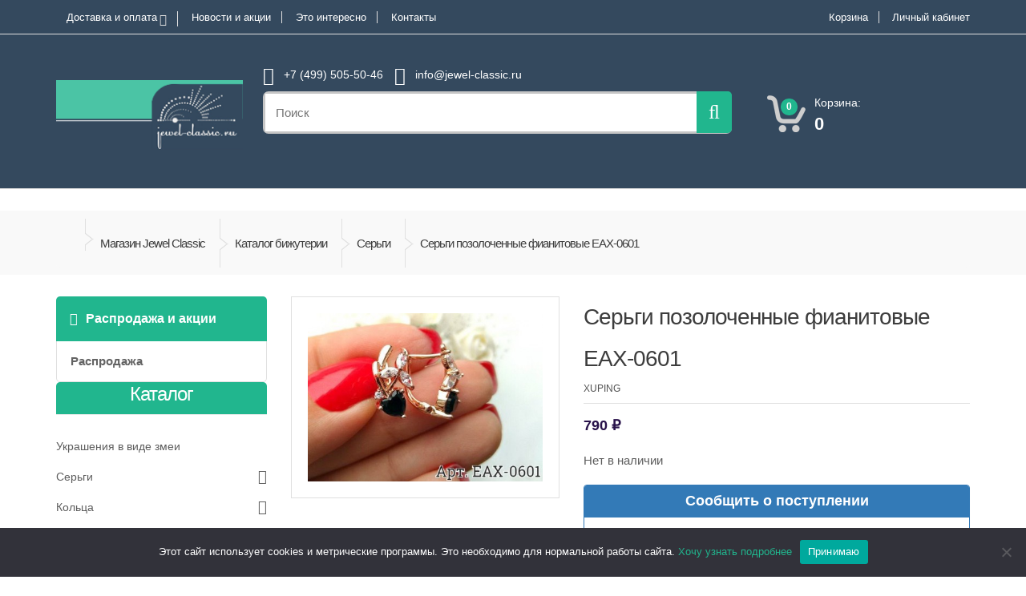

--- FILE ---
content_type: text/html
request_url: https://www.jewel-classic.ru/shop/classical-jewelry/classical-jewelry-rose-gold/sergi-pozolochennyie-fianitovyie-eax-0601/
body_size: 27774
content:
<!DOCTYPE html>
<html class="no-js" lang="ru-RU">
<head>
<meta charset="UTF-8">
<meta name="viewport" content="width=device-width, initial-scale=1.0, user-scalable=no">
<link rel="profile" href="http://gmpg.org/xfn/11" />
<!--[if lt IE 9]>
<script src="https://www.jewel-classic.ru/wp-content/themes/mediacenter/assets/js/html5.js?x13609" type="text/javascript"></script>
<script src="https://www.jewel-classic.ru/wp-content/themes/mediacenter/assets/js/respond.min.js?x13609" type="text/javascript"></script>
<![endif]-->
<meta name='robots' content='index, follow, max-image-preview:large, max-snippet:-1, max-video-preview:-1' />

<!-- Google Tag Manager for WordPress by gtm4wp.com -->
<script data-cfasync="false" data-pagespeed-no-defer>
	var gtm4wp_datalayer_name = "dataLayer";
	var dataLayer = dataLayer || [];
	const gtm4wp_use_sku_instead = 1;
	const gtm4wp_currency = 'RUB';
	const gtm4wp_product_per_impression = 10;
	const gtm4wp_clear_ecommerce = false;
	const gtm4wp_datalayer_max_timeout = 2000;
</script>
<!-- End Google Tag Manager for WordPress by gtm4wp.com -->
	<!-- This site is optimized with the Yoast SEO plugin v26.8 - https://yoast.com/product/yoast-seo-wordpress/ -->
	<title>Серьги позолоченные фианитовые EAX-0601 &#8902; 790 р.&#8902; Jewel Classic</title>
	<meta name="description" content="Гипоаллергенная бижутерия. Покрытый золотом 585 пробы ювелирный сплав, вставки из фианитов. Размер серег 1,8 см." />
	<link rel="canonical" href="https://www.jewel-classic.ru/shop/classical-jewelry/classical-jewelry-rose-gold/sergi-pozolochennyie-fianitovyie-eax-0601/" />
	<meta property="og:locale" content="ru_RU" />
	<meta property="og:type" content="article" />
	<meta property="og:title" content="Серьги позолоченные фианитовые EAX-0601 &#8902; 790 р.&#8902; Jewel Classic" />
	<meta property="og:description" content="Гипоаллергенная бижутерия. Покрытый золотом 585 пробы ювелирный сплав, вставки из фианитов. Размер серег 1,8 см." />
	<meta property="og:url" content="https://www.jewel-classic.ru/shop/classical-jewelry/classical-jewelry-rose-gold/sergi-pozolochennyie-fianitovyie-eax-0601/" />
	<meta property="og:site_name" content="Jewel Classic" />
	<meta property="article:modified_time" content="2021-04-26T03:55:26+00:00" />
	<meta property="og:image" content="https://www.jewel-classic.ru/wp-content/uploads/2018/09/EAX-0601.jpg" />
	<meta property="og:image:width" content="747" />
	<meta property="og:image:height" content="556" />
	<meta property="og:image:type" content="image/jpeg" />
	<meta name="twitter:card" content="summary_large_image" />
	<script type="application/ld+json" class="yoast-schema-graph">{"@context":"https://schema.org","@graph":[{"@type":"WebPage","@id":"https://www.jewel-classic.ru/shop/classical-jewelry/classical-jewelry-rose-gold/sergi-pozolochennyie-fianitovyie-eax-0601/","url":"https://www.jewel-classic.ru/shop/classical-jewelry/classical-jewelry-rose-gold/sergi-pozolochennyie-fianitovyie-eax-0601/","name":"Серьги позолоченные фианитовые EAX-0601 &#8902; 790 р.&#8902; Jewel Classic","isPartOf":{"@id":"https://www.jewel-classic.ru/#website"},"primaryImageOfPage":{"@id":"https://www.jewel-classic.ru/shop/classical-jewelry/classical-jewelry-rose-gold/sergi-pozolochennyie-fianitovyie-eax-0601/#primaryimage"},"image":{"@id":"https://www.jewel-classic.ru/shop/classical-jewelry/classical-jewelry-rose-gold/sergi-pozolochennyie-fianitovyie-eax-0601/#primaryimage"},"thumbnailUrl":"https://www.jewel-classic.ru/wp-content/uploads/2018/09/EAX-0601.jpg","datePublished":"2018-09-16T14:23:56+00:00","dateModified":"2021-04-26T03:55:26+00:00","description":"Гипоаллергенная бижутерия. Покрытый золотом 585 пробы ювелирный сплав, вставки из фианитов. Размер серег 1,8 см.","breadcrumb":{"@id":"https://www.jewel-classic.ru/shop/classical-jewelry/classical-jewelry-rose-gold/sergi-pozolochennyie-fianitovyie-eax-0601/#breadcrumb"},"inLanguage":"ru-RU","potentialAction":[{"@type":"ReadAction","target":["https://www.jewel-classic.ru/shop/classical-jewelry/classical-jewelry-rose-gold/sergi-pozolochennyie-fianitovyie-eax-0601/"]}]},{"@type":"ImageObject","inLanguage":"ru-RU","@id":"https://www.jewel-classic.ru/shop/classical-jewelry/classical-jewelry-rose-gold/sergi-pozolochennyie-fianitovyie-eax-0601/#primaryimage","url":"https://www.jewel-classic.ru/wp-content/uploads/2018/09/EAX-0601.jpg","contentUrl":"https://www.jewel-classic.ru/wp-content/uploads/2018/09/EAX-0601.jpg","width":747,"height":556,"caption":"Серьги позолоченные фианитовые EAX-0601 вид сбоку"},{"@type":"BreadcrumbList","@id":"https://www.jewel-classic.ru/shop/classical-jewelry/classical-jewelry-rose-gold/sergi-pozolochennyie-fianitovyie-eax-0601/#breadcrumb","itemListElement":[{"@type":"ListItem","position":1,"name":"Магазин Jewel Classic","item":"https://www.jewel-classic.ru/"},{"@type":"ListItem","position":2,"name":"Каталог бижутерии","item":"https://www.jewel-classic.ru/shop/"},{"@type":"ListItem","position":3,"name":"Серьги","item":"https://www.jewel-classic.ru/shop/section/earrings/"},{"@type":"ListItem","position":4,"name":"Серьги позолоченные фианитовые EAX-0601"}]},{"@type":"WebSite","@id":"https://www.jewel-classic.ru/#website","url":"https://www.jewel-classic.ru/","name":"Jewel Classic","description":"Магазин классической бижутерии","potentialAction":[{"@type":"SearchAction","target":{"@type":"EntryPoint","urlTemplate":"https://www.jewel-classic.ru/?s={search_term_string}"},"query-input":{"@type":"PropertyValueSpecification","valueRequired":true,"valueName":"search_term_string"}}],"inLanguage":"ru-RU"}]}</script>
	<!-- / Yoast SEO plugin. -->


<link rel="alternate" type="application/rss+xml" title="Jewel Classic &raquo; Лента" href="https://www.jewel-classic.ru/feed/" />
<link rel="alternate" type="application/rss+xml" title="Jewel Classic &raquo; Лента комментариев" href="https://www.jewel-classic.ru/comments/feed/" />
<link rel="alternate" type="application/rss+xml" title="Jewel Classic &raquo; Лента комментариев к &laquo;Серьги позолоченные фианитовые EAX-0601&raquo;" href="https://www.jewel-classic.ru/shop/classical-jewelry/classical-jewelry-rose-gold/sergi-pozolochennyie-fianitovyie-eax-0601/feed/" />
<link rel="alternate" title="oEmbed (JSON)" type="application/json+oembed" href="https://www.jewel-classic.ru/wp-json/oembed/1.0/embed?url=https%3A%2F%2Fwww.jewel-classic.ru%2Fshop%2Fclassical-jewelry%2Fclassical-jewelry-rose-gold%2Fsergi-pozolochennyie-fianitovyie-eax-0601%2F" />
<link rel="alternate" title="oEmbed (XML)" type="text/xml+oembed" href="https://www.jewel-classic.ru/wp-json/oembed/1.0/embed?url=https%3A%2F%2Fwww.jewel-classic.ru%2Fshop%2Fclassical-jewelry%2Fclassical-jewelry-rose-gold%2Fsergi-pozolochennyie-fianitovyie-eax-0601%2F&#038;format=xml" />
<style id='wp-img-auto-sizes-contain-inline-css' type='text/css'>
img:is([sizes=auto i],[sizes^="auto," i]){contain-intrinsic-size:3000px 1500px}
/*# sourceURL=wp-img-auto-sizes-contain-inline-css */
</style>
<style id='wp-block-library-inline-css' type='text/css'>
:root{--wp-block-synced-color:#7a00df;--wp-block-synced-color--rgb:122,0,223;--wp-bound-block-color:var(--wp-block-synced-color);--wp-editor-canvas-background:#ddd;--wp-admin-theme-color:#007cba;--wp-admin-theme-color--rgb:0,124,186;--wp-admin-theme-color-darker-10:#006ba1;--wp-admin-theme-color-darker-10--rgb:0,107,160.5;--wp-admin-theme-color-darker-20:#005a87;--wp-admin-theme-color-darker-20--rgb:0,90,135;--wp-admin-border-width-focus:2px}@media (min-resolution:192dpi){:root{--wp-admin-border-width-focus:1.5px}}.wp-element-button{cursor:pointer}:root .has-very-light-gray-background-color{background-color:#eee}:root .has-very-dark-gray-background-color{background-color:#313131}:root .has-very-light-gray-color{color:#eee}:root .has-very-dark-gray-color{color:#313131}:root .has-vivid-green-cyan-to-vivid-cyan-blue-gradient-background{background:linear-gradient(135deg,#00d084,#0693e3)}:root .has-purple-crush-gradient-background{background:linear-gradient(135deg,#34e2e4,#4721fb 50%,#ab1dfe)}:root .has-hazy-dawn-gradient-background{background:linear-gradient(135deg,#faaca8,#dad0ec)}:root .has-subdued-olive-gradient-background{background:linear-gradient(135deg,#fafae1,#67a671)}:root .has-atomic-cream-gradient-background{background:linear-gradient(135deg,#fdd79a,#004a59)}:root .has-nightshade-gradient-background{background:linear-gradient(135deg,#330968,#31cdcf)}:root .has-midnight-gradient-background{background:linear-gradient(135deg,#020381,#2874fc)}:root{--wp--preset--font-size--normal:16px;--wp--preset--font-size--huge:42px}.has-regular-font-size{font-size:1em}.has-larger-font-size{font-size:2.625em}.has-normal-font-size{font-size:var(--wp--preset--font-size--normal)}.has-huge-font-size{font-size:var(--wp--preset--font-size--huge)}.has-text-align-center{text-align:center}.has-text-align-left{text-align:left}.has-text-align-right{text-align:right}.has-fit-text{white-space:nowrap!important}#end-resizable-editor-section{display:none}.aligncenter{clear:both}.items-justified-left{justify-content:flex-start}.items-justified-center{justify-content:center}.items-justified-right{justify-content:flex-end}.items-justified-space-between{justify-content:space-between}.screen-reader-text{border:0;clip-path:inset(50%);height:1px;margin:-1px;overflow:hidden;padding:0;position:absolute;width:1px;word-wrap:normal!important}.screen-reader-text:focus{background-color:#ddd;clip-path:none;color:#444;display:block;font-size:1em;height:auto;left:5px;line-height:normal;padding:15px 23px 14px;text-decoration:none;top:5px;width:auto;z-index:100000}html :where(.has-border-color){border-style:solid}html :where([style*=border-top-color]){border-top-style:solid}html :where([style*=border-right-color]){border-right-style:solid}html :where([style*=border-bottom-color]){border-bottom-style:solid}html :where([style*=border-left-color]){border-left-style:solid}html :where([style*=border-width]){border-style:solid}html :where([style*=border-top-width]){border-top-style:solid}html :where([style*=border-right-width]){border-right-style:solid}html :where([style*=border-bottom-width]){border-bottom-style:solid}html :where([style*=border-left-width]){border-left-style:solid}html :where(img[class*=wp-image-]){height:auto;max-width:100%}:where(figure){margin:0 0 1em}html :where(.is-position-sticky){--wp-admin--admin-bar--position-offset:var(--wp-admin--admin-bar--height,0px)}@media screen and (max-width:600px){html :where(.is-position-sticky){--wp-admin--admin-bar--position-offset:0px}}

/*# sourceURL=wp-block-library-inline-css */
</style><link rel='stylesheet' id='wc-blocks-style-css' href='https://www.jewel-classic.ru/wp-content/plugins/woocommerce/assets/client/blocks/wc-blocks.css?x13609' type='text/css' media='all' />
<style id='global-styles-inline-css' type='text/css'>
:root{--wp--preset--aspect-ratio--square: 1;--wp--preset--aspect-ratio--4-3: 4/3;--wp--preset--aspect-ratio--3-4: 3/4;--wp--preset--aspect-ratio--3-2: 3/2;--wp--preset--aspect-ratio--2-3: 2/3;--wp--preset--aspect-ratio--16-9: 16/9;--wp--preset--aspect-ratio--9-16: 9/16;--wp--preset--color--black: #000000;--wp--preset--color--cyan-bluish-gray: #abb8c3;--wp--preset--color--white: #ffffff;--wp--preset--color--pale-pink: #f78da7;--wp--preset--color--vivid-red: #cf2e2e;--wp--preset--color--luminous-vivid-orange: #ff6900;--wp--preset--color--luminous-vivid-amber: #fcb900;--wp--preset--color--light-green-cyan: #7bdcb5;--wp--preset--color--vivid-green-cyan: #00d084;--wp--preset--color--pale-cyan-blue: #8ed1fc;--wp--preset--color--vivid-cyan-blue: #0693e3;--wp--preset--color--vivid-purple: #9b51e0;--wp--preset--gradient--vivid-cyan-blue-to-vivid-purple: linear-gradient(135deg,rgb(6,147,227) 0%,rgb(155,81,224) 100%);--wp--preset--gradient--light-green-cyan-to-vivid-green-cyan: linear-gradient(135deg,rgb(122,220,180) 0%,rgb(0,208,130) 100%);--wp--preset--gradient--luminous-vivid-amber-to-luminous-vivid-orange: linear-gradient(135deg,rgb(252,185,0) 0%,rgb(255,105,0) 100%);--wp--preset--gradient--luminous-vivid-orange-to-vivid-red: linear-gradient(135deg,rgb(255,105,0) 0%,rgb(207,46,46) 100%);--wp--preset--gradient--very-light-gray-to-cyan-bluish-gray: linear-gradient(135deg,rgb(238,238,238) 0%,rgb(169,184,195) 100%);--wp--preset--gradient--cool-to-warm-spectrum: linear-gradient(135deg,rgb(74,234,220) 0%,rgb(151,120,209) 20%,rgb(207,42,186) 40%,rgb(238,44,130) 60%,rgb(251,105,98) 80%,rgb(254,248,76) 100%);--wp--preset--gradient--blush-light-purple: linear-gradient(135deg,rgb(255,206,236) 0%,rgb(152,150,240) 100%);--wp--preset--gradient--blush-bordeaux: linear-gradient(135deg,rgb(254,205,165) 0%,rgb(254,45,45) 50%,rgb(107,0,62) 100%);--wp--preset--gradient--luminous-dusk: linear-gradient(135deg,rgb(255,203,112) 0%,rgb(199,81,192) 50%,rgb(65,88,208) 100%);--wp--preset--gradient--pale-ocean: linear-gradient(135deg,rgb(255,245,203) 0%,rgb(182,227,212) 50%,rgb(51,167,181) 100%);--wp--preset--gradient--electric-grass: linear-gradient(135deg,rgb(202,248,128) 0%,rgb(113,206,126) 100%);--wp--preset--gradient--midnight: linear-gradient(135deg,rgb(2,3,129) 0%,rgb(40,116,252) 100%);--wp--preset--font-size--small: 13px;--wp--preset--font-size--medium: 20px;--wp--preset--font-size--large: 36px;--wp--preset--font-size--x-large: 42px;--wp--preset--spacing--20: 0.44rem;--wp--preset--spacing--30: 0.67rem;--wp--preset--spacing--40: 1rem;--wp--preset--spacing--50: 1.5rem;--wp--preset--spacing--60: 2.25rem;--wp--preset--spacing--70: 3.38rem;--wp--preset--spacing--80: 5.06rem;--wp--preset--shadow--natural: 6px 6px 9px rgba(0, 0, 0, 0.2);--wp--preset--shadow--deep: 12px 12px 50px rgba(0, 0, 0, 0.4);--wp--preset--shadow--sharp: 6px 6px 0px rgba(0, 0, 0, 0.2);--wp--preset--shadow--outlined: 6px 6px 0px -3px rgb(255, 255, 255), 6px 6px rgb(0, 0, 0);--wp--preset--shadow--crisp: 6px 6px 0px rgb(0, 0, 0);}:where(.is-layout-flex){gap: 0.5em;}:where(.is-layout-grid){gap: 0.5em;}body .is-layout-flex{display: flex;}.is-layout-flex{flex-wrap: wrap;align-items: center;}.is-layout-flex > :is(*, div){margin: 0;}body .is-layout-grid{display: grid;}.is-layout-grid > :is(*, div){margin: 0;}:where(.wp-block-columns.is-layout-flex){gap: 2em;}:where(.wp-block-columns.is-layout-grid){gap: 2em;}:where(.wp-block-post-template.is-layout-flex){gap: 1.25em;}:where(.wp-block-post-template.is-layout-grid){gap: 1.25em;}.has-black-color{color: var(--wp--preset--color--black) !important;}.has-cyan-bluish-gray-color{color: var(--wp--preset--color--cyan-bluish-gray) !important;}.has-white-color{color: var(--wp--preset--color--white) !important;}.has-pale-pink-color{color: var(--wp--preset--color--pale-pink) !important;}.has-vivid-red-color{color: var(--wp--preset--color--vivid-red) !important;}.has-luminous-vivid-orange-color{color: var(--wp--preset--color--luminous-vivid-orange) !important;}.has-luminous-vivid-amber-color{color: var(--wp--preset--color--luminous-vivid-amber) !important;}.has-light-green-cyan-color{color: var(--wp--preset--color--light-green-cyan) !important;}.has-vivid-green-cyan-color{color: var(--wp--preset--color--vivid-green-cyan) !important;}.has-pale-cyan-blue-color{color: var(--wp--preset--color--pale-cyan-blue) !important;}.has-vivid-cyan-blue-color{color: var(--wp--preset--color--vivid-cyan-blue) !important;}.has-vivid-purple-color{color: var(--wp--preset--color--vivid-purple) !important;}.has-black-background-color{background-color: var(--wp--preset--color--black) !important;}.has-cyan-bluish-gray-background-color{background-color: var(--wp--preset--color--cyan-bluish-gray) !important;}.has-white-background-color{background-color: var(--wp--preset--color--white) !important;}.has-pale-pink-background-color{background-color: var(--wp--preset--color--pale-pink) !important;}.has-vivid-red-background-color{background-color: var(--wp--preset--color--vivid-red) !important;}.has-luminous-vivid-orange-background-color{background-color: var(--wp--preset--color--luminous-vivid-orange) !important;}.has-luminous-vivid-amber-background-color{background-color: var(--wp--preset--color--luminous-vivid-amber) !important;}.has-light-green-cyan-background-color{background-color: var(--wp--preset--color--light-green-cyan) !important;}.has-vivid-green-cyan-background-color{background-color: var(--wp--preset--color--vivid-green-cyan) !important;}.has-pale-cyan-blue-background-color{background-color: var(--wp--preset--color--pale-cyan-blue) !important;}.has-vivid-cyan-blue-background-color{background-color: var(--wp--preset--color--vivid-cyan-blue) !important;}.has-vivid-purple-background-color{background-color: var(--wp--preset--color--vivid-purple) !important;}.has-black-border-color{border-color: var(--wp--preset--color--black) !important;}.has-cyan-bluish-gray-border-color{border-color: var(--wp--preset--color--cyan-bluish-gray) !important;}.has-white-border-color{border-color: var(--wp--preset--color--white) !important;}.has-pale-pink-border-color{border-color: var(--wp--preset--color--pale-pink) !important;}.has-vivid-red-border-color{border-color: var(--wp--preset--color--vivid-red) !important;}.has-luminous-vivid-orange-border-color{border-color: var(--wp--preset--color--luminous-vivid-orange) !important;}.has-luminous-vivid-amber-border-color{border-color: var(--wp--preset--color--luminous-vivid-amber) !important;}.has-light-green-cyan-border-color{border-color: var(--wp--preset--color--light-green-cyan) !important;}.has-vivid-green-cyan-border-color{border-color: var(--wp--preset--color--vivid-green-cyan) !important;}.has-pale-cyan-blue-border-color{border-color: var(--wp--preset--color--pale-cyan-blue) !important;}.has-vivid-cyan-blue-border-color{border-color: var(--wp--preset--color--vivid-cyan-blue) !important;}.has-vivid-purple-border-color{border-color: var(--wp--preset--color--vivid-purple) !important;}.has-vivid-cyan-blue-to-vivid-purple-gradient-background{background: var(--wp--preset--gradient--vivid-cyan-blue-to-vivid-purple) !important;}.has-light-green-cyan-to-vivid-green-cyan-gradient-background{background: var(--wp--preset--gradient--light-green-cyan-to-vivid-green-cyan) !important;}.has-luminous-vivid-amber-to-luminous-vivid-orange-gradient-background{background: var(--wp--preset--gradient--luminous-vivid-amber-to-luminous-vivid-orange) !important;}.has-luminous-vivid-orange-to-vivid-red-gradient-background{background: var(--wp--preset--gradient--luminous-vivid-orange-to-vivid-red) !important;}.has-very-light-gray-to-cyan-bluish-gray-gradient-background{background: var(--wp--preset--gradient--very-light-gray-to-cyan-bluish-gray) !important;}.has-cool-to-warm-spectrum-gradient-background{background: var(--wp--preset--gradient--cool-to-warm-spectrum) !important;}.has-blush-light-purple-gradient-background{background: var(--wp--preset--gradient--blush-light-purple) !important;}.has-blush-bordeaux-gradient-background{background: var(--wp--preset--gradient--blush-bordeaux) !important;}.has-luminous-dusk-gradient-background{background: var(--wp--preset--gradient--luminous-dusk) !important;}.has-pale-ocean-gradient-background{background: var(--wp--preset--gradient--pale-ocean) !important;}.has-electric-grass-gradient-background{background: var(--wp--preset--gradient--electric-grass) !important;}.has-midnight-gradient-background{background: var(--wp--preset--gradient--midnight) !important;}.has-small-font-size{font-size: var(--wp--preset--font-size--small) !important;}.has-medium-font-size{font-size: var(--wp--preset--font-size--medium) !important;}.has-large-font-size{font-size: var(--wp--preset--font-size--large) !important;}.has-x-large-font-size{font-size: var(--wp--preset--font-size--x-large) !important;}
/*# sourceURL=global-styles-inline-css */
</style>

<style id='classic-theme-styles-inline-css' type='text/css'>
/*! This file is auto-generated */
.wp-block-button__link{color:#fff;background-color:#32373c;border-radius:9999px;box-shadow:none;text-decoration:none;padding:calc(.667em + 2px) calc(1.333em + 2px);font-size:1.125em}.wp-block-file__button{background:#32373c;color:#fff;text-decoration:none}
/*# sourceURL=/wp-includes/css/classic-themes.min.css */
</style>
<link rel='stylesheet' id='contact-form-7-css' href='https://www.jewel-classic.ru/wp-content/plugins/contact-form-7/includes/css/styles.css?x13609' type='text/css' media='all' />
<link rel='stylesheet' id='cookie-notice-front-css' href='https://www.jewel-classic.ru/wp-content/plugins/cookie-notice/css/front.min.css?x13609' type='text/css' media='all' />
<link rel='stylesheet' id='rs-plugin-settings-css' href='https://www.jewel-classic.ru/wp-content/plugins/revslider/public/assets/css/rs6.css?x13609' type='text/css' media='all' />
<style id='rs-plugin-settings-inline-css' type='text/css'>
.tp-caption a{color:#ff7302;text-shadow:none;-webkit-transition:all 0.2s ease-out;-moz-transition:all 0.2s ease-out;-o-transition:all 0.2s ease-out;-ms-transition:all 0.2s ease-out}.tp-caption a:hover{color:#ffa902}
/*# sourceURL=rs-plugin-settings-inline-css */
</style>
<style id='woocommerce-inline-inline-css' type='text/css'>
.woocommerce form .form-row .required { visibility: visible; }
/*# sourceURL=woocommerce-inline-inline-css */
</style>
<link rel='stylesheet' id='brands-styles-css' href='https://www.jewel-classic.ru/wp-content/plugins/woocommerce/assets/css/brands.css?x13609' type='text/css' media='all' />
<link rel='stylesheet' id='bootstrap-css' href='https://www.jewel-classic.ru/wp-content/themes/mediacenter/assets/css/bootstrap.min.css?x13609' type='text/css' media='all' />
<link rel='stylesheet' id='media_center-main-style-css' href='https://www.jewel-classic.ru/wp-content/themes/mediacenter/style.css?x13609' type='text/css' media='all' />
<link rel='stylesheet' id='media_center-preset-color-css' href='https://www.jewel-classic.ru/wp-content/themes/mediacenter/assets/css/dark-green.css?x13609' type='text/css' media='all' />
<link rel='stylesheet' id='media_center-owl-carousel-css' href='https://www.jewel-classic.ru/wp-content/themes/mediacenter/assets/css/owl.carousel.min.css?x13609' type='text/css' media='all' />
<link rel='stylesheet' id='media_center-animate-css' href='https://www.jewel-classic.ru/wp-content/themes/mediacenter/assets/css/animate.min.css?x13609' type='text/css' media='all' />
<link rel='stylesheet' id='media_center-font-awesome-css' href='https://www.jewel-classic.ru/wp-content/themes/mediacenter/assets/css/font-awesome.min.css?x13609' type='text/css' media='all' />
<link rel='stylesheet' id='ywzm-prettyPhoto-css' href='//www.jewel-classic.ru/wp-content/plugins/woocommerce/assets/css/prettyPhoto.css?x13609' type='text/css' media='all' />
<link rel='stylesheet' id='ywzm-magnifier-css' href='https://www.jewel-classic.ru/wp-content/plugins/yith-woocommerce-zoom-magnifier/assets/css/yith_magnifier.css?x13609' type='text/css' media='all' />
<link rel='stylesheet' id='ywzm_frontend-css' href='https://www.jewel-classic.ru/wp-content/plugins/yith-woocommerce-zoom-magnifier/assets/css/frontend.css?x13609' type='text/css' media='all' />
<link rel='stylesheet' id='cwginstock_frontend_css-css' href='https://www.jewel-classic.ru/wp-content/plugins/back-in-stock-notifier-for-woocommerce/assets/css/frontend.min.css?x13609' type='text/css' media='' />
<link rel='stylesheet' id='cwginstock_bootstrap-css' href='https://www.jewel-classic.ru/wp-content/plugins/back-in-stock-notifier-for-woocommerce/assets/css/bootstrap.min.css?x13609' type='text/css' media='' />
<link rel='stylesheet' id='parent-style-css' href='https://www.jewel-classic.ru/wp-content/themes/mediacenter/style.css?x13609' type='text/css' media='all' />
<link rel='stylesheet' id='child-style-css' href='https://www.jewel-classic.ru/wp-content/themes/jewel-classic/style.css?x13609' type='text/css' media='all' />
<link rel='stylesheet' id='jquery-ui-smoothness-css' href='https://www.jewel-classic.ru/wp-content/plugins/contact-form-7/includes/js/jquery-ui/themes/smoothness/jquery-ui.min.css?x13609' type='text/css' media='screen' />
<script type="text/javascript" id="cookie-notice-front-js-before">
/* <![CDATA[ */
var cnArgs = {"ajaxUrl":"https:\/\/www.jewel-classic.ru\/wp-admin\/admin-ajax.php","nonce":"6a42923d7e","hideEffect":"fade","position":"bottom","onScroll":false,"onScrollOffset":100,"onClick":false,"cookieName":"cookie_notice_accepted","cookieTime":15811200,"cookieTimeRejected":604800,"globalCookie":false,"redirection":false,"cache":true,"revokeCookies":false,"revokeCookiesOpt":"automatic"};

//# sourceURL=cookie-notice-front-js-before
/* ]]> */
</script>
<script type="text/javascript" src="https://www.jewel-classic.ru/wp-content/plugins/cookie-notice/js/front.min.js?x13609" id="cookie-notice-front-js"></script>
<script type="text/javascript" src="https://www.jewel-classic.ru/wp-includes/js/jquery/jquery.min.js?x13609" id="jquery-core-js"></script>
<script type="text/javascript" src="https://www.jewel-classic.ru/wp-includes/js/jquery/jquery-migrate.min.js?x13609" id="jquery-migrate-js"></script>
<script type="text/javascript" src="https://www.jewel-classic.ru/wp-content/plugins/revslider/public/assets/js/rbtools.min.js?x13609" id="tp-tools-js"></script>
<script type="text/javascript" src="https://www.jewel-classic.ru/wp-content/plugins/revslider/public/assets/js/rs6.min.js?x13609" id="revmin-js"></script>
<script type="text/javascript" src="https://www.jewel-classic.ru/wp-content/plugins/woocommerce/assets/js/jquery-blockui/jquery.blockUI.min.js?x13609" id="wc-jquery-blockui-js" data-wp-strategy="defer"></script>
<script type="text/javascript" id="wc-add-to-cart-js-extra">
/* <![CDATA[ */
var wc_add_to_cart_params = {"ajax_url":"/wp-admin/admin-ajax.php","wc_ajax_url":"/?wc-ajax=%%endpoint%%","i18n_view_cart":"\u041f\u0440\u043e\u0441\u043c\u043e\u0442\u0440 \u043a\u043e\u0440\u0437\u0438\u043d\u044b","cart_url":"https://www.jewel-classic.ru/cart/","is_cart":"","cart_redirect_after_add":"no"};
//# sourceURL=wc-add-to-cart-js-extra
/* ]]> */
</script>
<script type="text/javascript" src="https://www.jewel-classic.ru/wp-content/plugins/woocommerce/assets/js/frontend/add-to-cart.min.js?x13609" id="wc-add-to-cart-js" data-wp-strategy="defer"></script>
<script type="text/javascript" id="wc-single-product-js-extra">
/* <![CDATA[ */
var wc_single_product_params = {"i18n_required_rating_text":"\u041f\u043e\u0436\u0430\u043b\u0443\u0439\u0441\u0442\u0430, \u043f\u043e\u0441\u0442\u0430\u0432\u044c\u0442\u0435 \u043e\u0446\u0435\u043d\u043a\u0443","i18n_rating_options":["1 \u0438\u0437 5 \u0437\u0432\u0451\u0437\u0434","2 \u0438\u0437 5 \u0437\u0432\u0451\u0437\u0434","3 \u0438\u0437 5 \u0437\u0432\u0451\u0437\u0434","4 \u0438\u0437 5 \u0437\u0432\u0451\u0437\u0434","5 \u0438\u0437 5 \u0437\u0432\u0451\u0437\u0434"],"i18n_product_gallery_trigger_text":"\u041f\u0440\u043e\u0441\u043c\u043e\u0442\u0440 \u0433\u0430\u043b\u0435\u0440\u0435\u0438 \u0438\u0437\u043e\u0431\u0440\u0430\u0436\u0435\u043d\u0438\u0439 \u0432 \u043f\u043e\u043b\u043d\u043e\u044d\u043a\u0440\u0430\u043d\u043d\u043e\u043c \u0440\u0435\u0436\u0438\u043c\u0435","review_rating_required":"yes","flexslider":{"rtl":false,"animation":"slide","smoothHeight":true,"directionNav":false,"controlNav":"thumbnails","slideshow":false,"animationSpeed":500,"animationLoop":false,"allowOneSlide":false},"zoom_enabled":"","zoom_options":[],"photoswipe_enabled":"","photoswipe_options":{"shareEl":false,"closeOnScroll":false,"history":false,"hideAnimationDuration":0,"showAnimationDuration":0},"flexslider_enabled":""};
//# sourceURL=wc-single-product-js-extra
/* ]]> */
</script>
<script type="text/javascript" src="https://www.jewel-classic.ru/wp-content/plugins/woocommerce/assets/js/frontend/single-product.min.js?x13609" id="wc-single-product-js" defer="defer" data-wp-strategy="defer"></script>
<script type="text/javascript" src="https://www.jewel-classic.ru/wp-content/plugins/woocommerce/assets/js/js-cookie/js.cookie.min.js?x13609" id="wc-js-cookie-js" defer="defer" data-wp-strategy="defer"></script>
<script type="text/javascript" id="woocommerce-js-extra">
/* <![CDATA[ */
var woocommerce_params = {"ajax_url":"/wp-admin/admin-ajax.php","wc_ajax_url":"/?wc-ajax=%%endpoint%%","i18n_password_show":"\u041f\u043e\u043a\u0430\u0437\u0430\u0442\u044c \u043f\u0430\u0440\u043e\u043b\u044c","i18n_password_hide":"\u0421\u043a\u0440\u044b\u0442\u044c \u043f\u0430\u0440\u043e\u043b\u044c"};
//# sourceURL=woocommerce-js-extra
/* ]]> */
</script>
<script type="text/javascript" src="https://www.jewel-classic.ru/wp-content/plugins/woocommerce/assets/js/frontend/woocommerce.min.js?x13609" id="woocommerce-js" defer="defer" data-wp-strategy="defer"></script>
<script type="text/javascript" src="https://www.jewel-classic.ru/wp-content/plugins/js_composer/assets/js/vendors/woocommerce-add-to-cart.js?x13609" id="vc_woocommerce-add-to-cart-js-js"></script>
<script type="text/javascript" src="https://www.jewel-classic.ru/wp-content/plugins/woocommerce/assets/js/prettyPhoto/jquery.prettyPhoto.min.js?x13609" id="wc-prettyPhoto-js" defer="defer" data-wp-strategy="defer"></script>
<script type="text/javascript" src="https://www.jewel-classic.ru/wp-content/themes/jewel-classic/js/all.min.js?x13609" id="jewel-classic-js-js"></script>
<link rel="https://api.w.org/" href="https://www.jewel-classic.ru/wp-json/" /><link rel="alternate" title="JSON" type="application/json" href="https://www.jewel-classic.ru/wp-json/wp/v2/product/11224" /><link rel="EditURI" type="application/rsd+xml" title="RSD" href="https://www.jewel-classic.ru/xmlrpc.php?rsd" />
<meta name="generator" content="WordPress 6.9" />
<meta name="generator" content="WooCommerce 10.4.3" />
<link rel='shortlink' href='https://www.jewel-classic.ru/?p=11224' />

<!-- Google Tag Manager for WordPress by gtm4wp.com -->
<!-- GTM Container placement set to off -->
<script data-cfasync="false" data-pagespeed-no-defer type="text/javascript">
	var dataLayer_content = {"pagePostType":"product","pagePostType2":"single-product","pagePostAuthor":"Елена Никитина","productRatingCounts":[],"productAverageRating":0,"productReviewCount":0,"productType":"simple","productIsVariable":0};
	dataLayer.push( dataLayer_content );
</script>
<script data-cfasync="false" data-pagespeed-no-defer type="text/javascript">
	console.warn && console.warn("[GTM4WP] Google Tag Manager container code placement set to OFF !!!");
	console.warn && console.warn("[GTM4WP] Data layer codes are active but GTM container must be loaded using custom coding !!!");
</script>
<!-- End Google Tag Manager for WordPress by gtm4wp.com -->    <script type="text/javascript">
        var media_center_ajaxurl = '/wp-admin/admin-ajax.php';
    </script>
	<noscript><style>.woocommerce-product-gallery{ opacity: 1 !important; }</style></noscript>
	<!-- Yandex.Metrika counter by Yandex Metrica Plugin -->
<script type="text/javascript" >
    (function(m,e,t,r,i,k,a){m[i]=m[i]||function(){(m[i].a=m[i].a||[]).push(arguments)};
        m[i].l=1*new Date();k=e.createElement(t),a=e.getElementsByTagName(t)[0],k.async=1,k.src=r,a.parentNode.insertBefore(k,a)})
    (window, document, "script", "https://mc.yandex.ru/metrika/tag.js", "ym");

    ym(42924844, "init", {
        id:42924844,
        clickmap:true,
        trackLinks:true,
        accurateTrackBounce:true,
        webvisor:true,
	            ecommerce: "dataLayer"
	        });
</script>
<noscript><div><img src="https://mc.yandex.ru/watch/42924844" style="position:absolute; left:-9999px;" alt="" /></div></noscript>
<!-- /Yandex.Metrika counter -->
<meta name="generator" content="Powered by WPBakery Page Builder - drag and drop page builder for WordPress."/>
<meta name="generator" content="Powered by Slider Revolution 6.2.1 - responsive, Mobile-Friendly Slider Plugin for WordPress with comfortable drag and drop interface." />
<link rel="icon" href="https://www.jewel-classic.ru/wp-content/uploads/2018/09/cropped-favicon-32x32.png?x13609" sizes="32x32" />
<link rel="icon" href="https://www.jewel-classic.ru/wp-content/uploads/2018/09/cropped-favicon-192x192.png?x13609" sizes="192x192" />
<link rel="apple-touch-icon" href="https://www.jewel-classic.ru/wp-content/uploads/2018/09/cropped-favicon-180x180.png?x13609" />
<meta name="msapplication-TileImage" content="https://www.jewel-classic.ru/wp-content/uploads/2018/09/cropped-favicon-270x270.png" />
<link rel="icon" type="image/png" href="https://www.jewel-classic.ru/wp-content/themes/jewel-classic/img/favicon.png?x13609" />
<link rel="shortcut icon" type="image/vnd.microsoft.icon" href="https://www.jewel-classic.ru/wp-content/themes/jewel-classic/img/favicon.ico?x13609" />
<script type="text/javascript">function setREVStartSize(e){			
			try {								
				var pw = document.getElementById(e.c).parentNode.offsetWidth,
					newh;
				pw = pw===0 || isNaN(pw) ? window.innerWidth : pw;
				e.tabw = e.tabw===undefined ? 0 : parseInt(e.tabw);
				e.thumbw = e.thumbw===undefined ? 0 : parseInt(e.thumbw);
				e.tabh = e.tabh===undefined ? 0 : parseInt(e.tabh);
				e.thumbh = e.thumbh===undefined ? 0 : parseInt(e.thumbh);
				e.tabhide = e.tabhide===undefined ? 0 : parseInt(e.tabhide);
				e.thumbhide = e.thumbhide===undefined ? 0 : parseInt(e.thumbhide);
				e.mh = e.mh===undefined || e.mh=="" || e.mh==="auto" ? 0 : parseInt(e.mh,0);		
				if(e.layout==="fullscreen" || e.l==="fullscreen") 						
					newh = Math.max(e.mh,window.innerHeight);				
				else{					
					e.gw = Array.isArray(e.gw) ? e.gw : [e.gw];
					for (var i in e.rl) if (e.gw[i]===undefined || e.gw[i]===0) e.gw[i] = e.gw[i-1];					
					e.gh = e.el===undefined || e.el==="" || (Array.isArray(e.el) && e.el.length==0)? e.gh : e.el;
					e.gh = Array.isArray(e.gh) ? e.gh : [e.gh];
					for (var i in e.rl) if (e.gh[i]===undefined || e.gh[i]===0) e.gh[i] = e.gh[i-1];
										
					var nl = new Array(e.rl.length),
						ix = 0,						
						sl;					
					e.tabw = e.tabhide>=pw ? 0 : e.tabw;
					e.thumbw = e.thumbhide>=pw ? 0 : e.thumbw;
					e.tabh = e.tabhide>=pw ? 0 : e.tabh;
					e.thumbh = e.thumbhide>=pw ? 0 : e.thumbh;					
					for (var i in e.rl) nl[i] = e.rl[i]<window.innerWidth ? 0 : e.rl[i];
					sl = nl[0];									
					for (var i in nl) if (sl>nl[i] && nl[i]>0) { sl = nl[i]; ix=i;}															
					var m = pw>(e.gw[ix]+e.tabw+e.thumbw) ? 1 : (pw-(e.tabw+e.thumbw)) / (e.gw[ix]);					

					newh =  (e.type==="carousel" && e.justify==="true" ? e.gh[ix] : (e.gh[ix] * m)) + (e.tabh + e.thumbh);
				}			
				
				if(window.rs_init_css===undefined) window.rs_init_css = document.head.appendChild(document.createElement("style"));					
				document.getElementById(e.c).height = newh;
				window.rs_init_css.innerHTML += "#"+e.c+"_wrapper { height: "+newh+"px }";				
			} catch(e){
				console.log("Failure at Presize of Slider:" + e)
			}					   
		  };</script>

<!-- ===================== Theme Options Styles ===================== -->
		
<style type="text/css">

/* Typography */

h1, .h1,
h2, .h2,
h3, .h3,
h4, .h4,
h5, .h5,
h6, .h6{
	font-family: Arial, Helvetica, sans-serif;
}

body{
	font-family: Arial, Helvetica, sans-serif;
}

/* Animation */

.top-left .open > .dropdown-menu,
.top-left .open > .dropdown-menu > .dropdown-submenu > .dropdown-menu {
  animation-name: fadeInUp;
}

.top-right .open > .dropdown-menu,
.top-right .open > .dropdown-menu > .dropdown-submenu > .dropdown-menu {
  animation-name: fadeInUp;
}

#top-megamenu-nav .open > .dropdown-menu,
#top-megamenu-nav .open > .dropdown-menu > .dropdown-submenu > .dropdown-menu {
  animation-name: bounceIn;
}

#top-mega-nav .open > .dropdown-menu,
#top-mega-nav .open > .dropdown-menu > .dropdown-submenu > .dropdown-menu {
  animation-name: bounceIn;
}

/* Product Labels */

.label-677 > span {color: ;}.label-677.ribbon:after {border-top-color: ;}.label-659 > span {color: #fff;}.label-659.ribbon:after {border-top-color: #8027b9;}.label-570 > span {color: #fff;}.label-570.ribbon:after {border-top-color: #0073AA;}/* Custom CSS */

</style>
<!-- ===================== Theme Options Styles : END ===================== -->

<noscript><style> .wpb_animate_when_almost_visible { opacity: 1; }</style></noscript></head>
<body class="wp-singular product-template-default single single-product postid-11224 wp-theme-mediacenter wp-child-theme-jewel-classic theme-mediacenter cookies-not-set woocommerce woocommerce-page woocommerce-no-js wc-single-product left-sidebar wpb-js-composer js-comp-ver-6.4.1 vc_responsive">
<div id="page" class="wrapper">
    
<nav class="top-bar">
    <div class="container">
        <div id="top_left_nav_menu" class="col-xs-12 col-sm-6 no-margin animate-dropdown">
        <ul id="menu-top-left" class="top-left"><li id="menu-item-3227" class="menu-item menu-item-type-post_type menu-item-object-page menu-item-has-children menu-item-3227 dropdown"><a title="Доставка и оплата" href="https://www.jewel-classic.ru/delivery/" class="dropdown-toggle" aria-haspopup="true" data-hover="dropdown">Доставка и оплата</a>
<ul role="menu" class=" dropdown-menu">
	<li id="menu-item-33699" class="menu-item menu-item-type-post_type menu-item-object-page menu-item-33699"><a title="Оплата по QR-коду в Сбербанк Онлайн" href="https://www.jewel-classic.ru/delivery/qr-sberbank/">Оплата по QR-коду в Сбербанк Онлайн</a></li>
	<li id="menu-item-6387" class="menu-item menu-item-type-post_type menu-item-object-page menu-item-6387"><a title="Список пунктов самовывоза" href="https://www.jewel-classic.ru/delivery/pickup/">Список пунктов самовывоза</a></li>
</ul>
</li>
<li id="menu-item-3219" class="menu-item menu-item-type-post_type menu-item-object-page menu-item-3219"><a title="Новости и акции" href="https://www.jewel-classic.ru/news/">Новости и акции</a></li>
<li id="menu-item-10207" class="menu-item menu-item-type-taxonomy menu-item-object-category menu-item-10207"><a title="Это интересно" href="https://www.jewel-classic.ru/category/interesting/">Это интересно</a></li>
<li id="menu-item-3228" class="menu-item menu-item-type-post_type menu-item-object-page menu-item-3228"><a title="Контакты" href="https://www.jewel-classic.ru/contacts/">Контакты</a></li>
</ul>        </div><!-- /.col -->
        
        
        <div id="top_right_nav_menu" class="col-xs-12 col-sm-6 no-margin animate-dropdown">
        <ul class="right top-right"><li id="menu-item-3229" class="menu-item menu-item-type-post_type menu-item-object-page menu-item-3229"><a title="Корзина" href="https://www.jewel-classic.ru/cart/">Корзина</a></li>
<li id="menu-item-3230" class="menu-item menu-item-type-post_type menu-item-object-page menu-item-3230"><a title="Личный кабинет" href="https://www.jewel-classic.ru/my-account/">Личный кабинет</a></li>
</ul>        </div><!-- /.col -->
    </div><!-- /.container -->
</nav><!-- /.top-bar -->    <header class="header-style-1">
            
        <div class="container no-padding">
            <div class="col-xs-12 col-md-3 logo-holder">
				<div class="logo">
					<a href="/?from=logo" rel="home">
						<img alt="Логотип магазина классической бижутерии" src="https://www.jewel-classic.ru/wp-content/themes/jewel-classic/img/logo_with_plush_otred_2.png?x13609" width="233" height="54">
					</a>
				</div>
            </div><!-- /.logo-holder -->

    		<div class="col-xs-12 col-md-6 top-search-holder no-margin">
    			
                
<div class="contact-row">
        <div class="phone inline">
        <i class="fa fa-phone"></i> 
		<a href="tel:+74995055046">+7 (499) 505-50-46</a>
    </div>
            <div class="contact inline">
        <i class="fa fa-envelope"></i> 
		<a href="mailto:info@jewel-classic.ru">info@jewel-classic.ru</a>	
    </div>
    </div><!-- /.contact-row -->
                <div class="mc-search-bar">
	<form role="search" method="get" action="https://www.jewel-classic.ru/">
		<div class="input-group">
			<label class="sr-only screen-reader-text" for="s">Поиск: </label>
			<input type="text" class="search-field" dir="ltr" value="" name="s" placeholder="Поиск" />
			<div class="input-group-addon ">
								<button type="submit"><i class="fa fa-search"></i></button>
        		<input type="hidden" id="search-param" name="post_type" value="product" />
        	</div>
    	</div>
	</form>
</div>
            </div><!-- /.top-search-holder -->

    		<div class="col-xs-12 col-md-3 top-cart-row no-margin">
                <div class="top-cart-row-container">
    <div class="wishlist-compare-holder">
        </div><!-- /.wishlist-compare-holder -->

    <div class="top-cart-holder dropdown animate-dropdown">
    <a href="https://www.jewel-classic.ru/cart/" data-toggle="dropdown" class="dropdown-toggle">
    	<div class="basket-item-count">
    		<span class="cart-items-count count">0</span>
    		<img width="51" height="49" alt="" src="[data-uri]">
    	</div>
    	<div class="total-price-basket"> 
    		<span class="lbl">Корзина:</span>
    		<span class="total-price ft-22">
    			0    		</span>
    	</div>
    </a>
    <ul class="dropdown-menu dropdown-menu-mini-cart">
    	<li>
            <div class="widget_shopping_cart_content test">
    		 

	<p class="woocommerce-mini-cart__empty-message">Корзина пуста.</p>


            </div>
    	</li>
    </ul>
</div><!-- /.top-cart-holder -->
    
</div><!-- /.top-cart-row-container -->            </div><!-- /.top-cart-row -->
    	</div><!-- /.container -->

    
    </header><!-- /.header-style-1 -->
        
    <div id="top-mega-nav" class="yamm breadcrumb-menu animate-dropdown">
    <div class="container">
        <nav>
            <ul class="inline">

                <li class="breadcrumb-nav-holder"> 
                	<ul class="mc-breadcrumb" prefix="v: http://rdf.data-vocabulary.org/#">
                		<li><span><li><span><a href="https://www.jewel-classic.ru/">Магазин Jewel Classic</a></span></li>  <li><span><a href="https://www.jewel-classic.ru/shop/">Каталог бижутерии</a></span></li>  <li><span><a href="https://www.jewel-classic.ru/shop/section/earrings/">Серьги</a></span></li>  <li><span class="breadcrumb_last" aria-current="page">Серьги позолоченные фианитовые EAX-0601</span></li></span></li>                	</ul>
                </li><!-- /.breadcrumb-nav-holder -->
            </ul>
        </nav>
    </div><!-- /.container -->
</div>
	
    
			<div id="content" class="site-content container">
			<div class="row">
				<div id="primary" class="content-area">
			<main id="main" class="site-main" role="main">
		
					
			<div class="woocommerce-notices-wrapper"></div><div id="product-11224" class="product type-product post-11224 status-publish first outofstock product_cat-classical-jewelry product_cat-classical-jewelry-rose-gold product_cat-earrings-rose-gold product_cat-earrings-fianit product_cat-classical-jewelry-fianit product_cat-earrings-color product_cat-classical-jewelry-color product_cat-earrings product_tag-business-women product_tag-business-dress product_tag-evening product_tag-circon product_tag-elite has-post-thumbnail shipping-taxable purchasable product-type-simple">

			<div class="images-and-summary-wrapper">
			<div class="images-and-summary">
				<div class="product-images">
		<div class="images">

    <a href="https://www.jewel-classic.ru/wp-content/uploads/2018/09/EAX-0601.jpg-600x600-1537111435.png?x13609" itemprop="image" class="yith_magnifier_zoom woocommerce-main-image " title="EAX-0601"><img width="433" height="309" src="https://www.jewel-classic.ru/wp-content/uploads/2018/09/EAX-0601-433x309-1537111435-1.jpg?x13609" class="attachment-shop_single size-shop_single wp-post-image" alt="Серьги позолоченные фианитовые EAX-0601 вид сбоку" decoding="async" fetchpriority="high" srcset="https://www.jewel-classic.ru/wp-content/uploads/2018/09/EAX-0601-433x309-1537111435-1.jpg 433w, https://www.jewel-classic.ru/wp-content/uploads/2018/09/EAX-0601-300x214-1537111435-2.jpg 300w, https://www.jewel-classic.ru/wp-content/uploads/2018/09/EAX-0601-768x548-1537111435.jpg 768w, https://www.jewel-classic.ru/wp-content/uploads/2018/09/EAX-0601-1024x731-1537111435.jpg 1024w" sizes="(max-width: 433px) 100vw, 433px" /></a>
    
</div>


<script type="text/javascript" charset="utf-8">
	var yith_magnifier_options = {

		enableSlider: false,

		
		showTitle: false,
		zoomWidth: 'auto',
		zoomHeight: 'auto',
		position: 'inside',
		//tint: ,
		//tintOpacity: ,
		lensOpacity: '0.5',
		softFocus: false,
		//smoothMove: ,
		adjustY: 0,
		disableRightClick: false,
		phoneBehavior: 'default',
		loadingLabel: 'Загрузка',
		zoom_wrap_additional_css: ''
	};
</script>		</div><!-- /.product-images -->
		
	<div class="summary entry-summary">
				<div class="single-product-title">
			<h1 class="product_title entry-title">Серьги позолоченные фианитовые EAX-0601</h1>					<div class="product-brand">XUPING</div>
				</div>
				<div class="product-action-buttons">
					</div><!-- /.product-action-buttons -->
		<p class="price"><span class="mc-price-wrapper"><span class="woocommerce-Price-amount amount"><bdi>790&nbsp;<span class="woocommerce-Price-currencySymbol">&#8381;</span></bdi></span></span></p>
<p class="stock out-of-stock">Нет в наличии</p>
<section
	class="cwginstock-subscribe-form  cwginstock-0outofstock">
	<div class="panel panel-primary cwginstock-panel-primary">
		<div class="panel-heading cwginstock-panel-heading">
						<h4 style="text-align: center;">
				Сообщить о поступлении			</h4>
					</div>
		<div class="panel-body cwginstock-panel-body">
							<div class="row">
					<div class="col-md-12">
						<div class="col-md-12">
												<div class="form-group center-block">
															<input type="text" style="width:100%; text-align:center;" class="cwgstock_name"
									name="cwgstock_name"
									placeholder="Your Name"
									value="" />
														<input type="email" style="width:100%; text-align:center;" class="cwgstock_email"
								name="cwgstock_email"
								placeholder="Ваш E-mail"
								value="" />
													</div>
												<input type="hidden" class="cwg-product-id" name="cwg-product-id"
							value="11224" />
						<input type="hidden" class="cwg-variation-id" name="cwg-variation-id"
							value="0" />
						<input type="hidden" class="cwg-security" name="cwg-security"
							value="997dfefe83" />
												<div class="form-group center-block" style="text-align:center;">
														<input type="submit" name="cwgstock_submit"
								class="cwgstock_button " 
																  								value="Подписаться" />
							
						</div>
						<div class="cwgstock_output"></div>
												</div>
					</div>
				</div>
							
			<!-- End ROW -->

		</div>
	</div>
</section>
<div class="product_meta">

	
	
		<span class="sku_wrapper">Артикул: <span class="sku">EAX-0601</span></span>

	
	<span class="posted_in">Категорий: <a href="https://www.jewel-classic.ru/shop/section/classical-jewelry/" rel="tag">Классическая бижутерия</a>, <a href="https://www.jewel-classic.ru/shop/section/classical-jewelry/classical-jewelry-rose-gold/" rel="tag">С покрытием «розовое золото»</a>, <a href="https://www.jewel-classic.ru/shop/section/earrings/earrings-rose-gold/" rel="tag">С покрытием «розовое золото»</a>, <a href="https://www.jewel-classic.ru/shop/section/earrings/earrings-fianit/" rel="tag">С фианитами</a>, <a href="https://www.jewel-classic.ru/shop/section/classical-jewelry/classical-jewelry-fianit/" rel="tag">с фианитами</a>, <a href="https://www.jewel-classic.ru/shop/section/earrings/earrings-color/" rel="tag">С цветными вставками</a>, <a href="https://www.jewel-classic.ru/shop/section/classical-jewelry/classical-jewelry-color/" rel="tag">С цветными вставками</a>, <a href="https://www.jewel-classic.ru/shop/section/earrings/" rel="tag">Серьги</a></span>
	<span class="tagged_as">Метки: <a href="https://www.jewel-classic.ru/shop/label/business-women/" rel="tag">Бижутерия деловой женщины</a>, <a href="https://www.jewel-classic.ru/shop/label/business-dress/" rel="tag">Бижутерия к деловому костюму</a>, <a href="https://www.jewel-classic.ru/shop/label/evening/" rel="tag">Вечерняя бижутерия</a>, <a href="https://www.jewel-classic.ru/shop/label/circon/" rel="tag">С цирконами</a>, <a href="https://www.jewel-classic.ru/shop/label/elite/" rel="tag">Элитная бижутерия</a></span>
	 <span class="posted_in">Бренд: <a href="https://www.jewel-classic.ru/бренд/xuping/" rel="tag">XUPING</a></span>
</div>
	</div>

				</div><!-- /.images-and-summary -->
		</div><!-- /.images-and-summary-wrapper -->
		
	<div class="woocommerce-tabs wc-tabs-wrapper">
		<ul class="tabs wc-tabs" role="tablist">
							<li role="presentation" class="description_tab" id="tab-title-description">
					<a href="#tab-description" role="tab" aria-controls="tab-description">
						Описание					</a>
				</li>
							<li role="presentation" class="additional_information_tab" id="tab-title-additional_information">
					<a href="#tab-additional_information" role="tab" aria-controls="tab-additional_information">
						Детали					</a>
				</li>
							<li role="presentation" class="reviews_tab" id="tab-title-reviews">
					<a href="#tab-reviews" role="tab" aria-controls="tab-reviews">
						Отзывы (0)					</a>
				</li>
					</ul>
					<div class="woocommerce-Tabs-panel woocommerce-Tabs-panel--description panel entry-content wc-tab" id="tab-description" role="tabpanel" aria-labelledby="tab-title-description">
				
	<h2>Описание</h2>

<p>Гипоаллергенная бижутерия. Покрытый золотом 585 пробы ювелирный сплав, вставки из фианитов. Размер серег 1,8 см.</p>
<p><a href="https://www.jewel-classic.ru/wp-content/uploads/2018/09/EAX-0601.jpg?x13609"><img decoding="async" class="alignnone size-medium wp-image-11225" src="https://www.jewel-classic.ru/wp-content/uploads/2018/09/EAX-0601-300x214-1537111435.jpg?x13609" alt="" width="300" height="214" srcset="https://www.jewel-classic.ru/wp-content/uploads/2018/09/EAX-0601-300x214-1537111435-2.jpg 300w, https://www.jewel-classic.ru/wp-content/uploads/2018/09/EAX-0601-433x309-1537111435-1.jpg 433w, https://www.jewel-classic.ru/wp-content/uploads/2018/09/EAX-0601-768x548-1537111435.jpg 768w, https://www.jewel-classic.ru/wp-content/uploads/2018/09/EAX-0601-1024x731-1537111435.jpg 1024w" sizes="(max-width: 300px) 100vw, 300px" /></a></p>
			</div>
					<div class="woocommerce-Tabs-panel woocommerce-Tabs-panel--additional_information panel entry-content wc-tab" id="tab-additional_information" role="tabpanel" aria-labelledby="tab-title-additional_information">
				
	<h2>Детали</h2>

<table class="woocommerce-product-attributes shop_attributes" aria-label="Сведения о товаре">
			<tr class="woocommerce-product-attributes-item woocommerce-product-attributes-item--attribute_pa_colour">
			<th class="woocommerce-product-attributes-item__label" scope="row">Цвет</th>
			<td class="woocommerce-product-attributes-item__value"><p>Разноцветный, Черный</p>
</td>
		</tr>
			<tr class="woocommerce-product-attributes-item woocommerce-product-attributes-item--attribute_pa_covering">
			<th class="woocommerce-product-attributes-item__label" scope="row">Покрытие</th>
			<td class="woocommerce-product-attributes-item__value"><p>Розовое золото</p>
</td>
		</tr>
			<tr class="woocommerce-product-attributes-item woocommerce-product-attributes-item--attribute_pa_insert">
			<th class="woocommerce-product-attributes-item__label" scope="row">Вставка</th>
			<td class="woocommerce-product-attributes-item__value"><p>Фианит</p>
</td>
		</tr>
			<tr class="woocommerce-product-attributes-item woocommerce-product-attributes-item--attribute_pa_style">
			<th class="woocommerce-product-attributes-item__label" scope="row">Стиль</th>
			<td class="woocommerce-product-attributes-item__value"><p>Классика</p>
</td>
		</tr>
	</table>
			</div>
					<div class="woocommerce-Tabs-panel woocommerce-Tabs-panel--reviews panel entry-content wc-tab" id="tab-reviews" role="tabpanel" aria-labelledby="tab-title-reviews">
				<div id="reviews" class="woocommerce-Reviews">
	<div id="comments">
		<h2 class="woocommerce-Reviews-title">
			Отзывы		</h2>

					<p class="woocommerce-noreviews">Отзывов пока нет.</p>
			</div>

			<div id="review_form_wrapper">
			<div id="review_form">
					<div id="respond" class="comment-respond">
		<span id="reply-title" class="comment-reply-title" role="heading" aria-level="3">Будьте первым, кто оставил отзыв на &ldquo;Серьги позолоченные фианитовые EAX-0601&rdquo; <small><a rel="nofollow" id="cancel-comment-reply-link" href="/shop/classical-jewelry/classical-jewelry-rose-gold/sergi-pozolochennyie-fianitovyie-eax-0601/#respond" style="display:none;">Отменить ответ</a></small></span><form action="https://www.jewel-classic.ru/wp-comments-post.php" method="post" id="commentform" class="comment-form"><p class="comment-notes"><span id="email-notes">Ваш адрес email не будет опубликован.</span> <span class="required-field-message">Обязательные поля помечены <span class="required">*</span></span></p><div class="comment-form-rating"><label for="rating" id="comment-form-rating-label">Ваша оценка&nbsp;<span class="required">*</span></label><select name="rating" id="rating" required>
						<option value="">Оценка&hellip;</option>
						<option value="5">Отлично</option>
						<option value="4">Хорошо</option>
						<option value="3">Средне</option>
						<option value="2">Так себе</option>
						<option value="1">Плохо</option>
					</select></div><p class="comment-form-comment"><label for="comment">Ваш отзыв&nbsp;<span class="required">*</span></label><textarea id="comment" name="comment" cols="45" rows="8" required></textarea></p><p class="comment-form-author"><label for="author">Имя&nbsp;<span class="required">*</span></label><input id="author" name="author" type="text" autocomplete="name" value="" size="30" required /></p>
<p class="comment-form-email"><label for="email">Email&nbsp;<span class="required">*</span></label><input id="email" name="email" type="email" autocomplete="email" value="" size="30" required /></p>
<p class="form-submit"><input name="submit" type="submit" id="submit" class="submit" value="Отправить" /> <input type='hidden' name='comment_post_ID' value='11224' id='comment_post_ID' />
<input type='hidden' name='comment_parent' id='comment_parent' value='0' />
</p><p style="display: none;"><input type="hidden" id="akismet_comment_nonce" name="akismet_comment_nonce" value="148d8a622b" /></p><p style="display: none !important;" class="akismet-fields-container" data-prefix="ak_"><label>&#916;<textarea name="ak_hp_textarea" cols="45" rows="8" maxlength="100"></textarea></label><input type="hidden" id="ak_js_1" name="ak_js" value="204"/><script>document.getElementById( "ak_js_1" ).setAttribute( "value", ( new Date() ).getTime() );</script></p></form>	</div><!-- #respond -->
				</div>
		</div>
	
	<div class="clear"></div>
</div>
			</div>
		
			</div>


	<section class="related products">

					<h2>Похожие товары</h2>
						<ul  class="products columns-4 enable-hover">
		
			
					<li class="product type-product post-3510 status-publish instock product_cat-earrings product_cat-wedding-earring product_cat-vintage-earring product_cat-eariing-carnations product_cat-rodiy-earring product_cat-earrings-white product_cat-earrings-fianit product_cat-classical-jewelry product_cat-rodiy-jewerly-classic product_cat-classical-jewelry-white product_cat-classical-jewelry-fianit product_cat-wedding-jewelry product_cat-wedding-jewerly-rodiy product_cat-wedding-jewelry-fianit product_cat-vintage-jewelry product_tag-evening product_tag-na-vyipusknoy-vecher product_tag-sales product_tag-circon product_tag-elite has-post-thumbnail sale shipping-taxable purchasable product-type-simple">
			<div class="product-inner">
		<a href="https://www.jewel-classic.ru/shop/wedding-jewelry/wedding-jewelry-fianit/sergi-e-056-silver_white/" class="woocommerce-LoopProduct-link woocommerce-loop-product__link">
	<div class="ribbon red"><span class="onsale">Распродажа!</span></div>
			<div class="product-thumbnail-wrapper">
			<img width="300" height="172" src="https://www.jewel-classic.ru/wp-content/uploads/2016/01/e_056_white_silver_na_site_6-300x172.png?x13609" class="attachment-woocommerce_thumbnail size-woocommerce_thumbnail" alt="Серьги-пусеты позолоченные E-056-silver_white стоимость" decoding="async" loading="lazy" srcset="https://www.jewel-classic.ru/wp-content/uploads/2016/01/e_056_white_silver_na_site_6-300x172.png 300w, https://www.jewel-classic.ru/wp-content/uploads/2016/01/e_056_white_silver_na_site_6-433x249.png 433w, https://www.jewel-classic.ru/wp-content/uploads/2016/01/e_056_white_silver_na_site_6-768x440-1453836757.png 768w, https://www.jewel-classic.ru/wp-content/uploads/2016/01/e_056_white_silver_na_site_6.png 870w" sizes="auto, (max-width: 300px) 100vw, 300px" />		</div>
				<div class="title-area">
			<h2 class="woocommerce-loop-product__title">Серьги-пусеты родированные E-056-silver_white</h2>		<div class="product-brand"></div>
				</div>
		
	<span class="price"><span class="mc-price-wrapper"><del aria-hidden="true"><span class="woocommerce-Price-amount amount"><bdi>659&nbsp;<span class="woocommerce-Price-currencySymbol">&#8381;</span></bdi></span></del> <span class="screen-reader-text">Первоначальная цена составляла 659&nbsp;&#8381;.</span><ins aria-hidden="true"><span class="woocommerce-Price-amount amount"><bdi>269&nbsp;<span class="woocommerce-Price-currencySymbol">&#8381;</span></bdi></span></ins><span class="screen-reader-text">Текущая цена: 269&nbsp;&#8381;.</span></span></span>
</a><span class="gtm4wp_productdata" style="display:none; visibility:hidden;" data-gtm4wp_product_data="{&quot;internal_id&quot;:3510,&quot;item_id&quot;:&quot;E-056-silver_white&quot;,&quot;item_name&quot;:&quot;\u0421\u0435\u0440\u044c\u0433\u0438-\u043f\u0443\u0441\u0435\u0442\u044b \u0440\u043e\u0434\u0438\u0440\u043e\u0432\u0430\u043d\u043d\u044b\u0435 E-056-silver_white&quot;,&quot;sku&quot;:&quot;E-056-silver_white&quot;,&quot;price&quot;:269,&quot;stocklevel&quot;:300,&quot;stockstatus&quot;:&quot;instock&quot;,&quot;google_business_vertical&quot;:&quot;retail&quot;,&quot;item_category&quot;:&quot;\u0421\u0435\u0440\u044c\u0433\u0438&quot;,&quot;id&quot;:&quot;E-056-silver_white&quot;,&quot;item_brand&quot;:&quot;&quot;,&quot;productlink&quot;:&quot;https:\/\/www.jewel-classic.ru\/shop\/wedding-jewelry\/wedding-jewelry-fianit\/sergi-e-056-silver_white\/&quot;,&quot;item_list_name&quot;:&quot;Related Products&quot;,&quot;index&quot;:2,&quot;product_type&quot;:&quot;simple&quot;}"></span>		<div class="hover-area">
			<div class="hover-area-inner">
				<a href="/shop/classical-jewelry/classical-jewelry-rose-gold/sergi-pozolochennyie-fianitovyie-eax-0601/?add-to-cart=3510" rel="nofollow" data-product_id="3510" data-product_sku="E-056-silver_white" data-quantity="1" class="button add_to_cart_button product_type_simple">Купить</a>		<div class="action-buttons">
					</div>
					</div>
		</div><!-- /.hover-area -->
				</div><!-- /.product-inner -->
		</li>

			
					<li class="product type-product post-344 status-publish instock product_cat-earrings product_cat-wedding-earring product_cat-vintage-earring product_cat-earrings-rose-gold product_cat-earrings-white product_cat-earrings-fianit product_cat-earrings-pearl product_cat-gold-jewelry product_cat-classical-jewelry product_cat-classical-jewelry-rose-gold product_cat-classical-jewelry-white product_cat-classical-jewelry-fianit product_cat-classical-jewelry-pearl product_cat-wedding-jewelry product_cat-wedding-jewelry-rose-gold product_cat-wedding-jewelry-fianit product_cat-wedding-jewelry-pearl product_cat-vintage-jewelry product_tag-business-women product_tag-business-dress product_tag-evening product_tag-na-vyipusknoy-vecher product_tag-sales product_tag-circon product_tag-elite has-post-thumbnail sale shipping-taxable purchasable product-type-simple">
			<div class="product-inner">
		<a href="https://www.jewel-classic.ru/shop/wedding-jewelry/wedding-jewelry-pearl/sergi-e-017/" class="woocommerce-LoopProduct-link woocommerce-loop-product__link">
	<div class="ribbon red"><span class="onsale">Распродажа!</span></div>
			<div class="product-thumbnail-wrapper">
			<img width="300" height="231" src="https://www.jewel-classic.ru/wp-content/uploads/2017/01/E_017_gold_na_site_10-300x231.png?x13609" class="attachment-woocommerce_thumbnail size-woocommerce_thumbnail" alt="Серьги с жемчугом и фианитами позолоченные E-017-g цена" decoding="async" loading="lazy" srcset="https://www.jewel-classic.ru/wp-content/uploads/2017/01/E_017_gold_na_site_10-300x231.png 300w, https://www.jewel-classic.ru/wp-content/uploads/2017/01/E_017_gold_na_site_10-433x334.png 433w, https://www.jewel-classic.ru/wp-content/uploads/2017/01/E_017_gold_na_site_10.png 648w" sizes="auto, (max-width: 300px) 100vw, 300px" />		</div>
				<div class="title-area">
			<h2 class="woocommerce-loop-product__title">Серьги с жемчугом и фианитами позолоченные E-017-g</h2>		<div class="product-brand"></div>
				</div>
		
	<span class="price"><span class="mc-price-wrapper"><del aria-hidden="true"><span class="woocommerce-Price-amount amount"><bdi>698&nbsp;<span class="woocommerce-Price-currencySymbol">&#8381;</span></bdi></span></del> <span class="screen-reader-text">Первоначальная цена составляла 698&nbsp;&#8381;.</span><ins aria-hidden="true"><span class="woocommerce-Price-amount amount"><bdi>379&nbsp;<span class="woocommerce-Price-currencySymbol">&#8381;</span></bdi></span></ins><span class="screen-reader-text">Текущая цена: 379&nbsp;&#8381;.</span></span></span>
</a><span class="gtm4wp_productdata" style="display:none; visibility:hidden;" data-gtm4wp_product_data="{&quot;internal_id&quot;:344,&quot;item_id&quot;:&quot;E-017-g&quot;,&quot;item_name&quot;:&quot;\u0421\u0435\u0440\u044c\u0433\u0438 \u0441 \u0436\u0435\u043c\u0447\u0443\u0433\u043e\u043c \u0438 \u0444\u0438\u0430\u043d\u0438\u0442\u0430\u043c\u0438 \u043f\u043e\u0437\u043e\u043b\u043e\u0447\u0435\u043d\u043d\u044b\u0435 E-017-g&quot;,&quot;sku&quot;:&quot;E-017-g&quot;,&quot;price&quot;:379,&quot;stocklevel&quot;:296,&quot;stockstatus&quot;:&quot;instock&quot;,&quot;google_business_vertical&quot;:&quot;retail&quot;,&quot;item_category&quot;:&quot;\u0421\u0435\u0440\u044c\u0433\u0438&quot;,&quot;id&quot;:&quot;E-017-g&quot;,&quot;item_brand&quot;:&quot;&quot;,&quot;productlink&quot;:&quot;https:\/\/www.jewel-classic.ru\/shop\/wedding-jewelry\/wedding-jewelry-pearl\/sergi-e-017\/&quot;,&quot;item_list_name&quot;:&quot;Related Products&quot;,&quot;index&quot;:3,&quot;product_type&quot;:&quot;simple&quot;}"></span>		<div class="hover-area">
			<div class="hover-area-inner">
				<a href="/shop/classical-jewelry/classical-jewelry-rose-gold/sergi-pozolochennyie-fianitovyie-eax-0601/?add-to-cart=344" rel="nofollow" data-product_id="344" data-product_sku="E-017-g" data-quantity="1" class="button add_to_cart_button product_type_simple">Купить</a>		<div class="action-buttons">
					</div>
					</div>
		</div><!-- /.hover-area -->
				</div><!-- /.product-inner -->
		</li>

			
					<li class="product type-product post-3503 status-publish last instock product_cat-earrings product_cat-earring-long product_cat-vintage-earring product_cat-earrings-yellow-gold product_cat-earrings-color product_cat-earrings-czech-glass product_cat-classical-jewelry product_cat-classical-jewelry-yellow-gold product_cat-classical-jewelry-color product_cat-classical-jewelry-czech-glass product_cat-vintage-jewelry product_tag-evening product_tag-na-vyipusknoy-vecher product_tag-sales product_tag-elite has-post-thumbnail sale shipping-taxable purchasable product-type-simple">
			<div class="product-inner">
		<a href="https://www.jewel-classic.ru/shop/classical-jewelry/classical-jewelry-color/sergi-e-054-black/" class="woocommerce-LoopProduct-link woocommerce-loop-product__link">
	<div class="ribbon red"><span class="onsale">Распродажа!</span></div>
			<div class="product-thumbnail-wrapper">
			<img width="300" height="427" src="https://www.jewel-classic.ru/wp-content/uploads/2015/05/E_054_black_na_site_2-300x427.png?x13609" class="attachment-woocommerce_thumbnail size-woocommerce_thumbnail" alt="Серьги E-054-black цена" decoding="async" loading="lazy" srcset="https://www.jewel-classic.ru/wp-content/uploads/2015/05/E_054_black_na_site_2-300x427.png 300w, https://www.jewel-classic.ru/wp-content/uploads/2015/05/E_054_black_na_site_2-433x617.png 433w, https://www.jewel-classic.ru/wp-content/uploads/2015/05/E_054_black_na_site_2-211x300-1453729061.png 211w, https://www.jewel-classic.ru/wp-content/uploads/2015/05/E_054_black_na_site_2.png 500w" sizes="auto, (max-width: 300px) 100vw, 300px" />		</div>
				<div class="title-area">
			<h2 class="woocommerce-loop-product__title">Серьги E-054-black</h2>		<div class="product-brand"></div>
				</div>
		
	<span class="price"><span class="mc-price-wrapper"><del aria-hidden="true"><span class="woocommerce-Price-amount amount"><bdi>589&nbsp;<span class="woocommerce-Price-currencySymbol">&#8381;</span></bdi></span></del> <span class="screen-reader-text">Первоначальная цена составляла 589&nbsp;&#8381;.</span><ins aria-hidden="true"><span class="woocommerce-Price-amount amount"><bdi>289&nbsp;<span class="woocommerce-Price-currencySymbol">&#8381;</span></bdi></span></ins><span class="screen-reader-text">Текущая цена: 289&nbsp;&#8381;.</span></span></span>
</a><span class="gtm4wp_productdata" style="display:none; visibility:hidden;" data-gtm4wp_product_data="{&quot;internal_id&quot;:3503,&quot;item_id&quot;:&quot;E-054-black&quot;,&quot;item_name&quot;:&quot;\u0421\u0435\u0440\u044c\u0433\u0438 E-054-black&quot;,&quot;sku&quot;:&quot;E-054-black&quot;,&quot;price&quot;:289,&quot;stocklevel&quot;:300,&quot;stockstatus&quot;:&quot;instock&quot;,&quot;google_business_vertical&quot;:&quot;retail&quot;,&quot;item_category&quot;:&quot;\u0421\u0435\u0440\u044c\u0433\u0438&quot;,&quot;id&quot;:&quot;E-054-black&quot;,&quot;item_brand&quot;:&quot;&quot;,&quot;productlink&quot;:&quot;https:\/\/www.jewel-classic.ru\/shop\/classical-jewelry\/classical-jewelry-color\/sergi-e-054-black\/&quot;,&quot;item_list_name&quot;:&quot;Related Products&quot;,&quot;index&quot;:4,&quot;product_type&quot;:&quot;simple&quot;}"></span>		<div class="hover-area">
			<div class="hover-area-inner">
				<a href="/shop/classical-jewelry/classical-jewelry-rose-gold/sergi-pozolochennyie-fianitovyie-eax-0601/?add-to-cart=3503" rel="nofollow" data-product_id="3503" data-product_sku="E-054-black" data-quantity="1" class="button add_to_cart_button product_type_simple">Купить</a>		<div class="action-buttons">
					</div>
					</div>
		</div><!-- /.hover-area -->
				</div><!-- /.product-inner -->
		</li>

			
					<li class="product type-product post-3492 status-publish first instock product_cat-earrings product_cat-earring-long product_cat-wedding-earring product_cat-earrings-rose-gold product_cat-earrings-white product_cat-earrings-fianit product_cat-gold-jewelry product_cat-classical-jewelry product_cat-classical-jewelry-rose-gold product_cat-classical-jewelry-white product_cat-classical-jewelry-fianit product_cat-wedding-jewelry product_cat-wedding-jewelry-rose-gold product_cat-wedding-jewelry-fianit product_tag-evening product_tag-medical-jewelry product_tag-medical-alloy product_tag-medical-gold product_tag-na-vyipusknoy-vecher product_tag-sales product_tag-circon product_tag-elite has-post-thumbnail sale shipping-taxable purchasable product-type-simple">
			<div class="product-inner">
		<a href="https://www.jewel-classic.ru/shop/wedding-jewelry/wedding-jewelry-rose-gold/sergi-e-050-white-g/" class="woocommerce-LoopProduct-link woocommerce-loop-product__link">
	<div class="ribbon red"><span class="onsale">Распродажа!</span></div>
			<div class="product-thumbnail-wrapper">
			<img width="300" height="355" src="https://www.jewel-classic.ru/wp-content/uploads/2015/05/E_50_white_gold_na_site4-300x355.png?x13609" class="attachment-woocommerce_thumbnail size-woocommerce_thumbnail" alt="Серьги позолоченные фианитовые E-050-white-g цена" decoding="async" loading="lazy" srcset="https://www.jewel-classic.ru/wp-content/uploads/2015/05/E_50_white_gold_na_site4-300x355.png 300w, https://www.jewel-classic.ru/wp-content/uploads/2015/05/E_50_white_gold_na_site4-433x512.png 433w, https://www.jewel-classic.ru/wp-content/uploads/2015/05/E_50_white_gold_na_site4.png 500w" sizes="auto, (max-width: 300px) 100vw, 300px" />		</div>
				<div class="title-area">
			<h2 class="woocommerce-loop-product__title">Серьги позолоченные фианитовые E-050-white-g</h2>		<div class="product-brand"></div>
				</div>
		
	<span class="price"><span class="mc-price-wrapper"><del aria-hidden="true"><span class="woocommerce-Price-amount amount"><bdi>578&nbsp;<span class="woocommerce-Price-currencySymbol">&#8381;</span></bdi></span></del> <span class="screen-reader-text">Первоначальная цена составляла 578&nbsp;&#8381;.</span><ins aria-hidden="true"><span class="woocommerce-Price-amount amount"><bdi>389&nbsp;<span class="woocommerce-Price-currencySymbol">&#8381;</span></bdi></span></ins><span class="screen-reader-text">Текущая цена: 389&nbsp;&#8381;.</span></span></span>
</a><span class="gtm4wp_productdata" style="display:none; visibility:hidden;" data-gtm4wp_product_data="{&quot;internal_id&quot;:3492,&quot;item_id&quot;:&quot;E-050-white-g&quot;,&quot;item_name&quot;:&quot;\u0421\u0435\u0440\u044c\u0433\u0438 \u043f\u043e\u0437\u043e\u043b\u043e\u0447\u0435\u043d\u043d\u044b\u0435 \u0444\u0438\u0430\u043d\u0438\u0442\u043e\u0432\u044b\u0435 E-050-white-g&quot;,&quot;sku&quot;:&quot;E-050-white-g&quot;,&quot;price&quot;:389,&quot;stocklevel&quot;:30,&quot;stockstatus&quot;:&quot;instock&quot;,&quot;google_business_vertical&quot;:&quot;retail&quot;,&quot;item_category&quot;:&quot;\u0421\u0435\u0440\u044c\u0433\u0438&quot;,&quot;id&quot;:&quot;E-050-white-g&quot;,&quot;item_brand&quot;:&quot;&quot;,&quot;productlink&quot;:&quot;https:\/\/www.jewel-classic.ru\/shop\/wedding-jewelry\/wedding-jewelry-rose-gold\/sergi-e-050-white-g\/&quot;,&quot;item_list_name&quot;:&quot;Related Products&quot;,&quot;index&quot;:5,&quot;product_type&quot;:&quot;simple&quot;}"></span>		<div class="hover-area">
			<div class="hover-area-inner">
				<a href="/shop/classical-jewelry/classical-jewelry-rose-gold/sergi-pozolochennyie-fianitovyie-eax-0601/?add-to-cart=3492" rel="nofollow" data-product_id="3492" data-product_sku="E-050-white-g" data-quantity="1" class="button add_to_cart_button product_type_simple">Купить</a>		<div class="action-buttons">
					</div>
					</div>
		</div><!-- /.hover-area -->
				</div><!-- /.product-inner -->
		</li>

			
		</ul>

	</section>
	</div>


		
				</main><!-- /.site-main -->
		</div><!-- /#content -->
		
			<div id="sidebar" class="sidebar">
			<div id="secondary" class="secondary">
		<div class="col-xs-12 col-sm-6 col-md-4 col-lg-12"><aside id="media_center_vertical_menu-2" class="widget clearfix vertical-menu"><div class="mc_vertical_menu"><div class="sidemenu-holder">	<div class="side-menu">		<div class="head">			<i class="fa fa-list"></i> Распродажа и акции		</div>		<nav class="yamm megamenu-horizontal" role="navigation">			<ul id="menu-dopolnitelnoe-menyu-magazina" class="nav"><li id="menu-item-13007" class="menu-item menu-item-type-custom menu-item-object-custom menu-item-13007"><a title="Распродажа" href="/shop/label/sales/">Распродажа</a></li>
</ul>		</nav>	</div></div></div></aside></div><div class="col-xs-12 col-sm-6 col-md-4 col-lg-12"><aside id="woocommerce_product_categories-2" class="widget clearfix woocommerce widget_product_categories"><h4 class="widget-title">Каталог</h4><ul class="product-categories"><li class="cat-item cat-item-672"><a href="https://www.jewel-classic.ru/shop/section/snake-jewelry/">Украшения в виде змеи</a> <span class="count">(35)</span></li>
<li class="cat-item cat-item-57 cat-parent"><a href="https://www.jewel-classic.ru/shop/section/earrings/">Серьги</a> <span class="count">(7727)</span><ul class='children'>
<li class="cat-item cat-item-534"><a href="https://www.jewel-classic.ru/shop/section/earrings/baby-earrings/">Детские серьги</a> <span class="count">(248)</span></li>
<li class="cat-item cat-item-204"><a href="https://www.jewel-classic.ru/shop/section/earrings/earring-long/">Длинные серьги от 3 см</a> <span class="count">(2910)</span></li>
<li class="cat-item cat-item-219"><a href="https://www.jewel-classic.ru/shop/section/earrings/wedding-earring/">Свадебные серьги</a> <span class="count">(635)</span></li>
<li class="cat-item cat-item-249"><a href="https://www.jewel-classic.ru/shop/section/earrings/sergi-kongo/">Серьги-конго</a> <span class="count">(352)</span></li>
<li class="cat-item cat-item-216"><a href="https://www.jewel-classic.ru/shop/section/earrings/vintage-earring/">Винтажные серьги</a> <span class="count">(90)</span></li>
<li class="cat-item cat-item-220"><a href="https://www.jewel-classic.ru/shop/section/earrings/chandelier-earring/">Серьги-люстры</a> <span class="count">(50)</span></li>
<li class="cat-item cat-item-211"><a href="https://www.jewel-classic.ru/shop/section/earrings/ethnic-earrings/">Этнические серьги</a> <span class="count">(292)</span></li>
<li class="cat-item cat-item-385"><a href="https://www.jewel-classic.ru/shop/section/earrings/broach-earring/">Серьги-протяжки</a> <span class="count">(83)</span></li>
<li class="cat-item cat-item-404"><a href="https://www.jewel-classic.ru/shop/section/earrings/eariing-carnations/">Серьги-гвоздики</a> <span class="count">(188)</span></li>
<li class="cat-item cat-item-62"><a href="https://www.jewel-classic.ru/shop/section/earrings/earrings-rose-gold/">С покрытием «розовое золото»</a> <span class="count">(6646)</span></li>
<li class="cat-item cat-item-274"><a href="https://www.jewel-classic.ru/shop/section/earrings/rodiy-earring/">С родиевым покрытием</a> <span class="count">(1172)</span></li>
<li class="cat-item cat-item-64"><a href="https://www.jewel-classic.ru/shop/section/earrings/earrings-silver/">С серебряным покрытием</a> <span class="count">(174)</span></li>
<li class="cat-item cat-item-145"><a href="https://www.jewel-classic.ru/shop/section/earrings/earrings-yellow-gold/">C покрытием «желтое золото»</a> <span class="count">(36)</span></li>
<li class="cat-item cat-item-109"><a href="https://www.jewel-classic.ru/shop/section/earrings/earrings-white-gold/">c покрытием «белое золото»</a> <span class="count">(1)</span></li>
<li class="cat-item cat-item-225"><a href="https://www.jewel-classic.ru/shop/section/earrings/earring-without-cover/">Без покрытия</a> <span class="count">(50)</span></li>
<li class="cat-item cat-item-59"><a href="https://www.jewel-classic.ru/shop/section/earrings/earrings-white/">С белыми вставками</a> <span class="count">(2455)</span></li>
<li class="cat-item cat-item-65"><a href="https://www.jewel-classic.ru/shop/section/earrings/earrings-color/">С цветными вставками</a> <span class="count">(4474)</span></li>
<li class="cat-item cat-item-238"><a href="https://www.jewel-classic.ru/shop/section/earrings/earring-without-insert/">Без вставок</a> <span class="count">(952)</span></li>
<li class="cat-item cat-item-113"><a href="https://www.jewel-classic.ru/shop/section/earrings/earrings-fianit/">С фианитами</a> <span class="count">(5336)</span></li>
<li class="cat-item cat-item-63"><a href="https://www.jewel-classic.ru/shop/section/earrings/earrings-swarovski/">С кристаллами Swarovski</a> <span class="count">(940)</span></li>
<li class="cat-item cat-item-61"><a href="https://www.jewel-classic.ru/shop/section/earrings/earrings-pearl/">С жемчужными вставками</a> <span class="count">(639)</span></li>
<li class="cat-item cat-item-515"><a href="https://www.jewel-classic.ru/shop/section/earrings/earing-amber/">С искусственным янтарем</a> <span class="count">(47)</span></li>
<li class="cat-item cat-item-543"><a href="https://www.jewel-classic.ru/shop/section/earrings/natural-stone-earrings/">C натуральным камнем</a> <span class="count">(86)</span></li>
<li class="cat-item cat-item-138"><a href="https://www.jewel-classic.ru/shop/section/earrings/earrings-strazi/">Cо стразами</a> <span class="count">(77)</span></li>
<li class="cat-item cat-item-480"><a href="https://www.jewel-classic.ru/shop/section/earrings/earrings-czech-glass/">С чешским стеклом</a> <span class="count">(42)</span></li>
<li class="cat-item cat-item-374"><a href="https://www.jewel-classic.ru/shop/section/earrings/earring-ceramic/">C керамическими вставками</a> <span class="count">(289)</span></li>
<li class="cat-item cat-item-221"><a href="https://www.jewel-classic.ru/shop/section/earrings/earring-imitac_swarovski/">С имитацией кристаллов Swarovski</a> <span class="count">(5)</span></li>
<li class="cat-item cat-item-214"><a href="https://www.jewel-classic.ru/shop/section/earrings/earring-plastic/">C пластиковой вставкой</a> <span class="count">(13)</span></li>
<li class="cat-item cat-item-312"><a href="https://www.jewel-classic.ru/shop/section/earrings/earring-imitac-natural-stones-earrings/">С имитацией натурального камня</a> <span class="count">(153)</span></li>
<li class="cat-item cat-item-321"><a href="https://www.jewel-classic.ru/shop/section/earrings/earring-emal/">Со вставками из эмали</a> <span class="count">(66)</span></li>
</ul>
</li>
<li class="cat-item cat-item-266 cat-parent"><a href="https://www.jewel-classic.ru/shop/section/ring/">Кольца</a> <span class="count">(1066)</span><ul class='children'>
<li class="cat-item cat-item-681"><a href="https://www.jewel-classic.ru/shop/section/ring/ring-wedding/">Кольца обручальные</a> <span class="count">(31)</span></li>
<li class="cat-item cat-item-320"><a href="https://www.jewel-classic.ru/shop/section/ring/ring-for-men/">Кольца мужские</a> <span class="count">(27)</span></li>
<li class="cat-item cat-item-268"><a href="https://www.jewel-classic.ru/shop/section/ring/ring-rose-gold/">C покрытием «розовое золото»</a> <span class="count">(887)</span></li>
<li class="cat-item cat-item-509"><a href="https://www.jewel-classic.ru/shop/section/ring/ring-serebro/">С серебряным покрытием</a> <span class="count">(55)</span></li>
<li class="cat-item cat-item-294"><a href="https://www.jewel-classic.ru/shop/section/ring/ring-rodiy/">C родиевым покрытием</a> <span class="count">(214)</span></li>
<li class="cat-item cat-item-293"><a href="https://www.jewel-classic.ru/shop/section/ring/ring-without-insert/">Без вставок</a> <span class="count">(89)</span></li>
<li class="cat-item cat-item-270"><a href="https://www.jewel-classic.ru/shop/section/ring/ring-white/">C белыми вставками</a> <span class="count">(488)</span></li>
<li class="cat-item cat-item-271"><a href="https://www.jewel-classic.ru/shop/section/ring/ring-colour/">С цветными вставками</a> <span class="count">(535)</span></li>
<li class="cat-item cat-item-267"><a href="https://www.jewel-classic.ru/shop/section/ring/ring-fianit/">C фианитами</a> <span class="count">(857)</span></li>
<li class="cat-item cat-item-366"><a href="https://www.jewel-classic.ru/shop/section/ring/ring-ceramics/">C керамикой</a> <span class="count">(144)</span></li>
<li class="cat-item cat-item-272"><a href="https://www.jewel-classic.ru/shop/section/ring/ring-pearl/">C жемчужной вставкой</a> <span class="count">(43)</span></li>
<li class="cat-item cat-item-517"><a href="https://www.jewel-classic.ru/shop/section/ring/ring-amber/">С искусственным янтарем</a> <span class="count">(36)</span></li>
<li class="cat-item cat-item-519"><a href="https://www.jewel-classic.ru/shop/section/ring/ring-swarovski-ring/">С кристаллами Сваровски</a> <span class="count">(2)</span></li>
<li class="cat-item cat-item-551"><a href="https://www.jewel-classic.ru/shop/section/ring/ring-stone/">С натуральным камнем</a> <span class="count">(33)</span></li>
<li class="cat-item cat-item-561"><a href="https://www.jewel-classic.ru/shop/section/ring/with-imitation-natural-stone/">С имитацией натурального камня</a> <span class="count">(19)</span></li>
</ul>
</li>
<li class="cat-item cat-item-48 cat-parent"><a href="https://www.jewel-classic.ru/shop/section/bracelets/">Браслеты</a> <span class="count">(1897)</span><ul class='children'>
<li class="cat-item cat-item-410"><a href="https://www.jewel-classic.ru/shop/section/bracelets/braselet-leg/">Браслет на ногу</a> <span class="count">(39)</span></li>
<li class="cat-item cat-item-53"><a href="https://www.jewel-classic.ru/shop/section/bracelets/bracelet-rose-gold/">С покрытием «розовое золото»</a> <span class="count">(1628)</span></li>
<li class="cat-item cat-item-278"><a href="https://www.jewel-classic.ru/shop/section/bracelets/braselet-rodiy/">С родиевым покрытием</a> <span class="count">(195)</span></li>
<li class="cat-item cat-item-207"><a href="https://www.jewel-classic.ru/shop/section/bracelets/bracelet-silver/">C серебряным покрытием</a> <span class="count">(54)</span></li>
<li class="cat-item cat-item-140"><a href="https://www.jewel-classic.ru/shop/section/bracelets/bracelet-yellow-gold/">С покрытием «желтое золото»</a> <span class="count">(14)</span></li>
<li class="cat-item cat-item-372"><a href="https://www.jewel-classic.ru/shop/section/bracelets/braselet-ceram-plated/">С покрытием из керамики</a> <span class="count">(2)</span></li>
<li class="cat-item cat-item-302"><a href="https://www.jewel-classic.ru/shop/section/bracelets/braselet-without-coating/">Без покрытия</a> <span class="count">(63)</span></li>
<li class="cat-item cat-item-50"><a href="https://www.jewel-classic.ru/shop/section/bracelets/bracelet-white/">С белыми вставками</a> <span class="count">(664)</span></li>
<li class="cat-item cat-item-56"><a href="https://www.jewel-classic.ru/shop/section/bracelets/bracelet-color/">С цветными вставками</a> <span class="count">(619)</span></li>
<li class="cat-item cat-item-282"><a href="https://www.jewel-classic.ru/shop/section/bracelets/braselet-without/">Без вставок</a> <span class="count">(676)</span></li>
<li class="cat-item cat-item-276"><a href="https://www.jewel-classic.ru/shop/section/bracelets/braselet-fianit/">C фианитами</a> <span class="count">(961)</span></li>
<li class="cat-item cat-item-585"><a href="https://www.jewel-classic.ru/shop/section/bracelets/braselet-sultanit/">С султанитами</a> <span class="count">(14)</span></li>
<li class="cat-item cat-item-54"><a href="https://www.jewel-classic.ru/shop/section/bracelets/bracelet-swarovski/">С кристаллами Swarovski</a> <span class="count">(15)</span></li>
<li class="cat-item cat-item-357"><a href="https://www.jewel-classic.ru/shop/section/bracelets/braselet-ceramics/">C керамическими вставками</a> <span class="count">(185)</span></li>
<li class="cat-item cat-item-523"><a href="https://www.jewel-classic.ru/shop/section/bracelets/braselet-stone/">С натуральным камнем</a> <span class="count">(48)</span></li>
<li class="cat-item cat-item-205"><a href="https://www.jewel-classic.ru/shop/section/bracelets/bracelet-strazi/">Со стразами</a> <span class="count">(49)</span></li>
<li class="cat-item cat-item-304"><a href="https://www.jewel-classic.ru/shop/section/bracelets/bracelet-imitac-natural-stones/">С имитацией натурального камня</a> <span class="count">(81)</span></li>
<li class="cat-item cat-item-306"><a href="https://www.jewel-classic.ru/shop/section/bracelets/braselet-emal/">Со вставками из эмали</a> <span class="count">(16)</span></li>
<li class="cat-item cat-item-390"><a href="https://www.jewel-classic.ru/shop/section/bracelets/braselet-glass/">С чешским стеклом</a> <span class="count">(21)</span></li>
<li class="cat-item cat-item-411"><a href="https://www.jewel-classic.ru/shop/section/bracelets/pearl-braselet/">С жемчужными вставками</a> <span class="count">(55)</span></li>
</ul>
</li>
<li class="cat-item cat-item-283 cat-parent"><a href="https://www.jewel-classic.ru/shop/section/chain/">Цепочки</a> <span class="count">(846)</span><ul class='children'>
<li class="cat-item cat-item-595"><a href="https://www.jewel-classic.ru/shop/section/chain/chain-yel-cover/">С покрытием «желтое золото»</a> <span class="count">(1)</span></li>
<li class="cat-item cat-item-284"><a href="https://www.jewel-classic.ru/shop/section/chain/chain-rose-gold/">C покрытием «розовое золото»</a> <span class="count">(778)</span></li>
<li class="cat-item cat-item-289"><a href="https://www.jewel-classic.ru/shop/section/chain/chain-rodiy/">С родиевым покрытием</a> <span class="count">(99)</span></li>
<li class="cat-item cat-item-586"><a href="https://www.jewel-classic.ru/shop/section/chain/chain-silver/">С серебряным покрытием</a> <span class="count">(1)</span></li>
</ul>
</li>
<li class="cat-item cat-item-84 cat-parent"><a href="https://www.jewel-classic.ru/shop/section/sets/">Комплекты бижутерии</a> <span class="count">(4988)</span><ul class='children'>
<li class="cat-item cat-item-533"><a href="https://www.jewel-classic.ru/shop/section/sets/necklet-braselet-earring/">Колье + браслет + серьги</a> <span class="count">(37)</span></li>
<li class="cat-item cat-item-445"><a href="https://www.jewel-classic.ru/shop/section/sets/earring-braselet-pendant/">Серьги+браслет+кулон</a> <span class="count">(19)</span></li>
<li class="cat-item cat-item-253"><a href="https://www.jewel-classic.ru/shop/section/sets/earring-ring/">Серьги+ кольцо</a> <span class="count">(3751)</span></li>
<li class="cat-item cat-item-85"><a href="https://www.jewel-classic.ru/shop/section/sets/earrings-pendant-chain/">Серьги + кулон + цепочка</a> <span class="count">(86)</span></li>
<li class="cat-item cat-item-245"><a href="https://www.jewel-classic.ru/shop/section/sets/earring-koltso-pendant/">Серьги+кольцо+кулон</a> <span class="count">(223)</span></li>
<li class="cat-item cat-item-308"><a href="https://www.jewel-classic.ru/shop/section/sets/earrings-pendant/">Серьги+кулон</a> <span class="count">(362)</span></li>
<li class="cat-item cat-item-137"><a href="https://www.jewel-classic.ru/shop/section/sets/sergi-podveska-koltso/">Серьги + кулон + цепочка + кольцо</a> <span class="count">(136)</span></li>
<li class="cat-item cat-item-125"><a href="https://www.jewel-classic.ru/shop/section/sets/earrings-pendant-chain-bracelet/">Серьги +кулон +цепочка + браслет</a> <span class="count">(33)</span></li>
<li class="cat-item cat-item-244"><a href="https://www.jewel-classic.ru/shop/section/sets/braselet-koltso/">Браслет + Кольцо</a> <span class="count">(20)</span></li>
<li class="cat-item cat-item-317"><a href="https://www.jewel-classic.ru/shop/section/sets/chain-braselet/">Цепочка + браслет</a> <span class="count">(67)</span></li>
<li class="cat-item cat-item-200"><a href="https://www.jewel-classic.ru/shop/section/sets/necklace-bracelet/">Ожерелье + браслет</a> <span class="count">(19)</span></li>
<li class="cat-item cat-item-202"><a href="https://www.jewel-classic.ru/shop/section/sets/necklace-earring/">Ожерелье + серьги</a> <span class="count">(18)</span></li>
<li class="cat-item cat-item-201"><a href="https://www.jewel-classic.ru/shop/section/sets/necklet_bracelet/">Колье+ браслет</a> <span class="count">(20)</span></li>
<li class="cat-item cat-item-203"><a href="https://www.jewel-classic.ru/shop/section/sets/necklet-earring/">Колье + серьги</a> <span class="count">(25)</span></li>
<li class="cat-item cat-item-246"><a href="https://www.jewel-classic.ru/shop/section/sets/earring-koltso-necklet/">Серьги+кольцо+колье</a> <span class="count">(82)</span></li>
<li class="cat-item cat-item-311"><a href="https://www.jewel-classic.ru/shop/section/sets/earring-ring-braselet/">Серьги+кольцо+браслет</a> <span class="count">(123)</span></li>
<li class="cat-item cat-item-318"><a href="https://www.jewel-classic.ru/shop/section/sets/chain-braselet-earring/">Цепочка+браслет+серьги</a> <span class="count">(4)</span></li>
<li class="cat-item cat-item-324"><a href="https://www.jewel-classic.ru/shop/section/sets/earring-ring-pendant-braselet/">Серьги+кольцо+кулон+браслет</a> <span class="count">(12)</span></li>
<li class="cat-item cat-item-325"><a href="https://www.jewel-classic.ru/shop/section/sets/earring-braselet/">Серьги+браслет</a> <span class="count">(77)</span></li>
<li class="cat-item cat-item-326"><a href="https://www.jewel-classic.ru/shop/section/sets/braselet-pendant/">Браслет+кулон</a> <span class="count">(4)</span></li>
<li class="cat-item cat-item-327"><a href="https://www.jewel-classic.ru/shop/section/sets/earring-pendant-chain-ring-braselet/">Серьги+кулон+цепочка+кольцо+браслет</a> <span class="count">(14)</span></li>
<li class="cat-item cat-item-328"><a href="https://www.jewel-classic.ru/shop/section/sets/earring-necklace-ring-braselet/">Серьги+колье+кольцо+браслет</a> <span class="count">(13)</span></li>
<li class="cat-item cat-item-560"><a href="https://www.jewel-classic.ru/shop/section/sets/ring-pendant/">Кольцо + Кулон</a> <span class="count">(1)</span></li>
<li class="cat-item cat-item-364"><a href="https://www.jewel-classic.ru/shop/section/sets/chain-pendant-ring/">Цепочка+кулон+кольцо</a> <span class="count">(2)</span></li>
</ul>
</li>
<li class="cat-item cat-item-75 cat-parent"><a href="https://www.jewel-classic.ru/shop/section/pendants/">Кулоны</a> <span class="count">(1020)</span><ul class='children'>
<li class="cat-item cat-item-490"><a href="https://www.jewel-classic.ru/shop/section/pendants/pendants-mother-and-child/">Кулоны Мать и дитя</a> <span class="count">(30)</span></li>
<li class="cat-item cat-item-313"><a href="https://www.jewel-classic.ru/shop/section/pendants/pendant-zodiak/">Знаки Зодиака</a> <span class="count">(73)</span></li>
<li class="cat-item cat-item-309"><a href="https://www.jewel-classic.ru/shop/section/pendants/pendant-religious/">Кулоны религиозные</a> <span class="count">(270)</span></li>
<li class="cat-item cat-item-80"><a href="https://www.jewel-classic.ru/shop/section/pendants/pendant-rose-gold/">С покрытием «розовое золото»</a> <span class="count">(883)</span></li>
<li class="cat-item cat-item-292"><a href="https://www.jewel-classic.ru/shop/section/pendants/pendant-rodiy/">С родиевым покрытием</a> <span class="count">(188)</span></li>
<li class="cat-item cat-item-82"><a href="https://www.jewel-classic.ru/shop/section/pendants/pendant-silver/">С серебряным покрытием</a> <span class="count">(44)</span></li>
<li class="cat-item cat-item-117"><a href="https://www.jewel-classic.ru/shop/section/pendants/pendant-white-gold/">с покрытием "белое золото"</a> <span class="count">(8)</span></li>
<li class="cat-item cat-item-148"><a href="https://www.jewel-classic.ru/shop/section/pendants/pendants-yellow-gold/">C покрытием «желтое золото»</a> <span class="count">(8)</span></li>
<li class="cat-item cat-item-77"><a href="https://www.jewel-classic.ru/shop/section/pendants/pendant-white/">С белыми вставками</a> <span class="count">(552)</span></li>
<li class="cat-item cat-item-83"><a href="https://www.jewel-classic.ru/shop/section/pendants/pendant-color/">С цветными вставками</a> <span class="count">(244)</span></li>
<li class="cat-item cat-item-310"><a href="https://www.jewel-classic.ru/shop/section/pendants/pendant-without-insert/">Без вставок</a> <span class="count">(220)</span></li>
<li class="cat-item cat-item-256"><a href="https://www.jewel-classic.ru/shop/section/pendants/imitac-kristal-swarovski-pendants/">C имитацией кристаллов Сваровски</a> <span class="count">(10)</span></li>
<li class="cat-item cat-item-114"><a href="https://www.jewel-classic.ru/shop/section/pendants/pendant-fianit/">c фианитами</a> <span class="count">(707)</span></li>
<li class="cat-item cat-item-81"><a href="https://www.jewel-classic.ru/shop/section/pendants/pendant-swarovski/">С кристаллами Swarovski</a> <span class="count">(37)</span></li>
<li class="cat-item cat-item-79"><a href="https://www.jewel-classic.ru/shop/section/pendants/pendant-pearl/">С жемчужными вставками</a> <span class="count">(57)</span></li>
<li class="cat-item cat-item-316"><a href="https://www.jewel-classic.ru/shop/section/pendants/pendant-imitac-natural-stones/">С имитацией натурального камня</a> <span class="count">(10)</span></li>
<li class="cat-item cat-item-386"><a href="https://www.jewel-classic.ru/shop/section/pendants/pendant-ceramic/">С керамикой</a> <span class="count">(22)</span></li>
</ul>
</li>
<li class="cat-item cat-item-66 cat-parent"><a href="https://www.jewel-classic.ru/shop/section/pendant-chain/">Кулоны с цепочкой</a> <span class="count">(203)</span><ul class='children'>
<li class="cat-item cat-item-68"><a href="https://www.jewel-classic.ru/shop/section/pendant-chain/pendant-chain-rose-gold/">С покрытием «розовое золото»</a> <span class="count">(114)</span></li>
<li class="cat-item cat-item-291"><a href="https://www.jewel-classic.ru/shop/section/pendant-chain/pendant-chain-rodiy/">С родиевым покрытием</a> <span class="count">(36)</span></li>
<li class="cat-item cat-item-67"><a href="https://www.jewel-classic.ru/shop/section/pendant-chain/pendant-chain-silver/">С серебряным покрытием</a> <span class="count">(37)</span></li>
<li class="cat-item cat-item-110"><a href="https://www.jewel-classic.ru/shop/section/pendant-chain/pendant-chain-white-gold/">c покрытием «белое золото»</a> <span class="count">(8)</span></li>
<li class="cat-item cat-item-146"><a href="https://www.jewel-classic.ru/shop/section/pendant-chain/pendant-chain-yellow-gold/">С покрытием «желтое золото»</a> <span class="count">(8)</span></li>
<li class="cat-item cat-item-631"><a href="https://www.jewel-classic.ru/shop/section/pendant-chain/pendant-without-insert-pendant-chain/">Без вставок</a> <span class="count">(3)</span></li>
<li class="cat-item cat-item-73"><a href="https://www.jewel-classic.ru/shop/section/pendant-chain/pendant-chain-white/">С белыми вставками</a> <span class="count">(128)</span></li>
<li class="cat-item cat-item-74"><a href="https://www.jewel-classic.ru/shop/section/pendant-chain/pendant-chain-color/">С цветными вставками</a> <span class="count">(76)</span></li>
<li class="cat-item cat-item-122"><a href="https://www.jewel-classic.ru/shop/section/pendant-chain/pendant-chain-fianit/">с фианитами</a> <span class="count">(141)</span></li>
<li class="cat-item cat-item-69"><a href="https://www.jewel-classic.ru/shop/section/pendant-chain/pendant-chain-swarovski/">С кристаллами Swarovski</a> <span class="count">(33)</span></li>
<li class="cat-item cat-item-499"><a href="https://www.jewel-classic.ru/shop/section/pendant-chain/pendant-chain-czech-glass/">С чешским стеклом</a> <span class="count">(4)</span></li>
<li class="cat-item cat-item-257"><a href="https://www.jewel-classic.ru/shop/section/pendant-chain/pendant-chain-imitac-swarovski/">С имитацией кристаллов Сваровски</a> <span class="count">(10)</span></li>
<li class="cat-item cat-item-70"><a href="https://www.jewel-classic.ru/shop/section/pendant-chain/pendant-chain-pearl/">С жемчужными вставками</a> <span class="count">(19)</span></li>
<li class="cat-item cat-item-368"><a href="https://www.jewel-classic.ru/shop/section/pendant-chain/pendant-chain-ceramic/">С керамикой</a> <span class="count">(20)</span></li>
</ul>
</li>
<li class="cat-item cat-item-333 cat-parent"><a href="https://www.jewel-classic.ru/shop/section/brooch/">Броши</a> <span class="count">(288)</span><ul class='children'>
<li class="cat-item cat-item-336"><a href="https://www.jewel-classic.ru/shop/section/brooch/brooch-gold/">Под золото</a> <span class="count">(162)</span></li>
<li class="cat-item cat-item-337"><a href="https://www.jewel-classic.ru/shop/section/brooch/brooch-rodiy/">Под серебро</a> <span class="count">(116)</span></li>
<li class="cat-item cat-item-339"><a href="https://www.jewel-classic.ru/shop/section/brooch/brooch-white/">С белыми вставками</a> <span class="count">(102)</span></li>
<li class="cat-item cat-item-338"><a href="https://www.jewel-classic.ru/shop/section/brooch/brooch-color/">С цветными вставками</a> <span class="count">(219)</span></li>
<li class="cat-item cat-item-644"><a href="https://www.jewel-classic.ru/shop/section/brooch/brooch-stone/">С натуральным камнем</a> <span class="count">(31)</span></li>
<li class="cat-item cat-item-334"><a href="https://www.jewel-classic.ru/shop/section/brooch/brooches-with-czech-glass/">С чешским стеклом</a> <span class="count">(183)</span></li>
<li class="cat-item cat-item-536"><a href="https://www.jewel-classic.ru/shop/section/brooch/with-imitation-amber/">С имитацией янтаря</a> <span class="count">(8)</span></li>
<li class="cat-item cat-item-335"><a href="https://www.jewel-classic.ru/shop/section/brooch/brooches-with-pearls/">С жемчугом</a> <span class="count">(64)</span></li>
<li class="cat-item cat-item-355"><a href="https://www.jewel-classic.ru/shop/section/brooch/broogh-fianit/">С фианитами</a> <span class="count">(55)</span></li>
<li class="cat-item cat-item-382"><a href="https://www.jewel-classic.ru/shop/section/brooch/brooches-swarovski/">С кристаллами Swarovski</a> <span class="count">(2)</span></li>
</ul>
</li>
<li class="cat-item cat-item-507"><a href="https://www.jewel-classic.ru/shop/section/necklace/">Колье</a> <span class="count">(188)</span></li>
<li class="cat-item cat-item-426"><a href="https://www.jewel-classic.ru/shop/section/beads/">Бусы</a> <span class="count">(119)</span></li>
<li class="cat-item cat-item-349 cat-parent"><a href="https://www.jewel-classic.ru/shop/section/clock/">Часы</a> <span class="count">(68)</span><ul class='children'>
<li class="cat-item cat-item-350"><a href="https://www.jewel-classic.ru/shop/section/clock/clock-with-czech-glass/">С чешским стеклом</a> <span class="count">(26)</span></li>
<li class="cat-item cat-item-351"><a href="https://www.jewel-classic.ru/shop/section/clock/clocl-imitac-natural-stones/">С имитацией натурального камня</a> <span class="count">(7)</span></li>
<li class="cat-item cat-item-352"><a href="https://www.jewel-classic.ru/shop/section/clock/clocl-emal/">С эмалевыми вставками</a> <span class="count">(21)</span></li>
</ul>
</li>
<li class="cat-item cat-item-241"><a href="https://www.jewel-classic.ru/shop/section/gold-jewelry/">Бижутерия под золото</a> <span class="count">(14448)</span></li>
<li class="cat-item cat-item-502"><a href="https://www.jewel-classic.ru/shop/section/stylish-costume-jewelry/">Стильная бижутерия</a> <span class="count">(3640)</span></li>
<li class="cat-item cat-item-358 cat-parent"><a href="https://www.jewel-classic.ru/shop/section/jewelry-ceramis/">Бижутерия с керамикой</a> <span class="count">(1100)</span><ul class='children'>
<li class="cat-item cat-item-359"><a href="https://www.jewel-classic.ru/shop/section/jewelry-ceramis/braselet-with-ceramics/">Браслеты</a> <span class="count">(186)</span></li>
<li class="cat-item cat-item-363"><a href="https://www.jewel-classic.ru/shop/section/jewelry-ceramis/complect-with-ceramics/">Комплекты</a> <span class="count">(419)</span></li>
<li class="cat-item cat-item-365"><a href="https://www.jewel-classic.ru/shop/section/jewelry-ceramis/ring-with-ceramics/">Кольца</a> <span class="count">(144)</span></li>
<li class="cat-item cat-item-367"><a href="https://www.jewel-classic.ru/shop/section/jewelry-ceramis/pendant-chain-with-ceramics/">Кулоны с цепочкой</a> <span class="count">(20)</span></li>
<li class="cat-item cat-item-369"><a href="https://www.jewel-classic.ru/shop/section/jewelry-ceramis/necklace-with-ceramics/">Колье</a> <span class="count">(26)</span></li>
<li class="cat-item cat-item-373"><a href="https://www.jewel-classic.ru/shop/section/jewelry-ceramis/earring-with-veramics/">Серьги</a> <span class="count">(288)</span></li>
<li class="cat-item cat-item-380"><a href="https://www.jewel-classic.ru/shop/section/jewelry-ceramis/pendant-with-ceramics/">Кулоны</a> <span class="count">(24)</span></li>
</ul>
</li>
<li class="cat-item cat-item-527 cat-parent"><a href="https://www.jewel-classic.ru/shop/section/jewerly-handmade/">Бижутерия ручной работы</a> <span class="count">(7)</span><ul class='children'>
<li class="cat-item cat-item-529"><a href="https://www.jewel-classic.ru/shop/section/jewerly-handmade/braselet/">Браслеты</a> <span class="count">(4)</span></li>
<li class="cat-item cat-item-532"><a href="https://www.jewel-classic.ru/shop/section/jewerly-handmade/handmade-chain/">Цепи</a> <span class="count">(3)</span></li>
</ul>
</li>
<li class="cat-item cat-item-86 cat-parent current-cat-parent"><a href="https://www.jewel-classic.ru/shop/section/classical-jewelry/">Классическая бижутерия</a> <span class="count">(17875)</span><ul class='children'>
<li class="cat-item cat-item-448"><a href="https://www.jewel-classic.ru/shop/section/classical-jewelry/black-rodiy-jewerly/">C покрытием из черного родия</a> <span class="count">(496)</span></li>
<li class="cat-item cat-item-91"><a href="https://www.jewel-classic.ru/shop/section/classical-jewelry/classical-jewelry-rose-gold/">С покрытием «розовое золото»</a> <span class="count">(14644)</span></li>
<li class="cat-item cat-item-275"><a href="https://www.jewel-classic.ru/shop/section/classical-jewelry/rodiy-jewerly-classic/">C родиевым покрытием</a> <span class="count">(2739)</span></li>
<li class="cat-item cat-item-93"><a href="https://www.jewel-classic.ru/shop/section/classical-jewelry/classical-jewelry-silver/">С серебряным покрытием</a> <span class="count">(561)</span></li>
<li class="cat-item cat-item-111"><a href="https://www.jewel-classic.ru/shop/section/classical-jewelry/classical-jewelry-white-gold/">c покрытием «белое золото»</a> <span class="count">(9)</span></li>
<li class="cat-item cat-item-147"><a href="https://www.jewel-classic.ru/shop/section/classical-jewelry/classical-jewelry-yellow-gold/">С покрытием «желтое золото»</a> <span class="count">(103)</span></li>
<li class="cat-item cat-item-226"><a href="https://www.jewel-classic.ru/shop/section/classical-jewelry/classic-jewelry-without-cover/">Без покрытия</a> <span class="count">(489)</span></li>
<li class="cat-item cat-item-88"><a href="https://www.jewel-classic.ru/shop/section/classical-jewelry/classical-jewelry-white/">С белыми вставками</a> <span class="count">(5595)</span></li>
<li class="cat-item cat-item-94"><a href="https://www.jewel-classic.ru/shop/section/classical-jewelry/classical-jewelry-color/">С цветными вставками</a> <span class="count">(9969)</span></li>
<li class="cat-item cat-item-239"><a href="https://www.jewel-classic.ru/shop/section/classical-jewelry/classical-jewelry-without/">Без вставок</a> <span class="count">(2877)</span></li>
<li class="cat-item cat-item-123 current-cat"><a href="https://www.jewel-classic.ru/shop/section/classical-jewelry/classical-jewelry-fianit/">с фианитами</a> <span class="count">(12198)</span></li>
<li class="cat-item cat-item-92"><a href="https://www.jewel-classic.ru/shop/section/classical-jewelry/classical-jewelry-swarovski/">С кристаллами Swarovski</a> <span class="count">(1042)</span></li>
<li class="cat-item cat-item-537"><a href="https://www.jewel-classic.ru/shop/section/classical-jewelry/with-sultanit/">С султанитом</a> <span class="count">(138)</span></li>
<li class="cat-item cat-item-623"><a href="https://www.jewel-classic.ru/shop/section/classical-jewelry/with-alexandrite/">С александритом</a> <span class="count">(6)</span></li>
<li class="cat-item cat-item-361"><a href="https://www.jewel-classic.ru/shop/section/classical-jewelry/classical-jewelry-ceramics/">С керамикой</a> <span class="count">(1087)</span></li>
<li class="cat-item cat-item-90"><a href="https://www.jewel-classic.ru/shop/section/classical-jewelry/classical-jewelry-pearl/">С жемчужными вставками</a> <span class="count">(1149)</span></li>
<li class="cat-item cat-item-341"><a href="https://www.jewel-classic.ru/shop/section/classical-jewelry/classical-jewelry-czech-glass/">С чешским стеклом</a> <span class="count">(292)</span></li>
<li class="cat-item cat-item-679"><a href="https://www.jewel-classic.ru/shop/section/classical-jewelry/classical-jewelry-glitter/">С глиттером</a> <span class="count">(6)</span></li>
<li class="cat-item cat-item-143"><a href="https://www.jewel-classic.ru/shop/section/classical-jewelry/classical-jewerly-strazi/">Со стразами</a> <span class="count">(179)</span></li>
<li class="cat-item cat-item-478"><a href="https://www.jewel-classic.ru/shop/section/classical-jewelry/natural-stone/">С натуральным камнем</a> <span class="count">(451)</span></li>
<li class="cat-item cat-item-516"><a href="https://www.jewel-classic.ru/shop/section/classical-jewelry/imitaciya-yantarya/">С имитацией янтаря</a> <span class="count">(117)</span></li>
<li class="cat-item cat-item-305"><a href="https://www.jewel-classic.ru/shop/section/classical-jewelry/classical-jewelry-imitac-natural-stones/">С имитацией натурального камня</a> <span class="count">(643)</span></li>
<li class="cat-item cat-item-224"><a href="https://www.jewel-classic.ru/shop/section/classical-jewelry/classical-jewerly-imit-swarovski/">С имитацией кристаллов Swarovski</a> <span class="count">(24)</span></li>
<li class="cat-item cat-item-307"><a href="https://www.jewel-classic.ru/shop/section/classical-jewelry/classical-jewerly-emal/">Со вставками из эмали</a> <span class="count">(470)</span></li>
<li class="cat-item cat-item-215"><a href="https://www.jewel-classic.ru/shop/section/classical-jewelry/classical-jewelry-plastic/">С пластиковой вставкой</a> <span class="count">(31)</span></li>
<li class="cat-item cat-item-152"><a href="https://www.jewel-classic.ru/shop/section/classical-jewelry/s-akrilovoy-vstavkoy-classical-jewelry/">с акриловой вставкой</a> <span class="count">(3)</span></li>
</ul>
</li>
<li class="cat-item cat-item-95 cat-parent"><a href="https://www.jewel-classic.ru/shop/section/wedding-jewelry/">Свадебная бижутерия</a> <span class="count">(1765)</span><ul class='children'>
<li class="cat-item cat-item-97"><a href="https://www.jewel-classic.ru/shop/section/wedding-jewelry/wedding-jewelry-rose-gold/">С покрытием «розовое золото»</a> <span class="count">(1422)</span></li>
<li class="cat-item cat-item-295"><a href="https://www.jewel-classic.ru/shop/section/wedding-jewelry/wedding-jewerly-rodiy/">С родиевым покрытием</a> <span class="count">(270)</span></li>
<li class="cat-item cat-item-99"><a href="https://www.jewel-classic.ru/shop/section/wedding-jewelry/wedding-jewelry-silver/">С серебряным покрытием</a> <span class="count">(46)</span></li>
<li class="cat-item cat-item-149"><a href="https://www.jewel-classic.ru/shop/section/wedding-jewelry/wedding-jewerly-yellow-gold/">С покрытием «желтое золото»</a> <span class="count">(20)</span></li>
<li class="cat-item cat-item-112"><a href="https://www.jewel-classic.ru/shop/section/wedding-jewelry/wedding-jewelry-white-gold/">c покрытием «белое золото»</a> <span class="count">(3)</span></li>
<li class="cat-item cat-item-124"><a href="https://www.jewel-classic.ru/shop/section/wedding-jewelry/wedding-jewelry-fianit/">с фианитами</a> <span class="count">(1452)</span></li>
<li class="cat-item cat-item-96"><a href="https://www.jewel-classic.ru/shop/section/wedding-jewelry/wedding-jewelry-pearl/">С жемчужными вставками</a> <span class="count">(655)</span></li>
<li class="cat-item cat-item-98"><a href="https://www.jewel-classic.ru/shop/section/wedding-jewelry/wedding-jewelry-swarovski/">С кристаллами Swarovski</a> <span class="count">(59)</span></li>
<li class="cat-item cat-item-100"><a href="https://www.jewel-classic.ru/shop/section/wedding-jewelry/wedding-jewelry-strazi/">Со стразами</a> <span class="count">(58)</span></li>
<li class="cat-item cat-item-255"><a href="https://www.jewel-classic.ru/shop/section/wedding-jewelry/wedding-imitac-swarovski/">С имитацией кристаллов Сваровски</a> <span class="count">(2)</span></li>
<li class="cat-item cat-item-391"><a href="https://www.jewel-classic.ru/shop/section/wedding-jewelry/wedding-jewelry-glass/">С чешским стеклом</a> <span class="count">(17)</span></li>
</ul>
</li>
<li class="cat-item cat-item-102"><a href="https://www.jewel-classic.ru/shop/section/vintage-jewelry/">Винтажная бижутерия</a> <span class="count">(880)</span></li>
<li class="cat-item cat-item-298 cat-parent"><a href="https://www.jewel-classic.ru/shop/section/bije-great-centure/">Бижутерия восточная Великолепный век</a> <span class="count">(98)</span><ul class='children'>
<li class="cat-item cat-item-299"><a href="https://www.jewel-classic.ru/shop/section/bije-great-centure/braselet-great-centure/">Браслеты</a> <span class="count">(57)</span></li>
<li class="cat-item cat-item-332"><a href="https://www.jewel-classic.ru/shop/section/bije-great-centure/sets-great-centure/">Комплекты</a> <span class="count">(30)</span></li>
<li class="cat-item cat-item-596"><a href="https://www.jewel-classic.ru/shop/section/bije-great-centure/ring-great-centure/">Кольца</a> <span class="count">(11)</span></li>
</ul>
</li>
<li class="cat-item cat-item-198 cat-parent"><a href="https://www.jewel-classic.ru/shop/section/packing/">Упаковка для бижутерии</a> <span class="count">(13)</span><ul class='children'>
<li class="cat-item cat-item-539"><a href="https://www.jewel-classic.ru/shop/section/packing/present-box/">Подарочные коробочки</a> <span class="count">(6)</span></li>
<li class="cat-item cat-item-199"><a href="https://www.jewel-classic.ru/shop/section/packing/barhat_pouch/">Бархатные мешочки</a> <span class="count">(4)</span></li>
<li class="cat-item cat-item-206"><a href="https://www.jewel-classic.ru/shop/section/packing/organz-pouch/">Мешочки из органзы</a> <span class="count">(3)</span></li>
</ul>
</li>
</ul></aside></div>			</div><!-- /.secondary -->
		</div><!-- /.sidebar -->
					</div><!-- /.row -->
		</div><!-- /.site-content -->
		
	<footer class="color-bg" id="footer">
	    
	    <div class="container">
	        <div class="row widgets-row">
            <div class="col-lg-6 col-md-6 col-sm-12 columns"><aside id="text-2" class="widget clearfix widget_text"><div class="body"><h4 class="widget-title">Мы работаем</h4>			<div class="textwidget"><p>Понедельник – воскресение: 08:30 – 21:00</p>
</div>
		</div></aside></div>	        </div><!-- /.widgets-row-->
	    </div><!-- /.container -->

	    <div class="sub-form-row">
	        <div class="container">
	            <div class="col-xs-12 col-sm-8 col-sm-offset-2 no-padding">
	            	<form role="search" method="get" id="searchform" action="https://www.jewel-classic.ru/">
						<label class="sr-only screen-reader-text" for="s">Поиск: </label>
						<input type="text" value="" name="s" id="s" placeholder="Поиск" />
						<button type="submit" class="le-button" id="searchsubmit" value="Поиск">Поиск</button>
						<input type="hidden" name="post_type" value="product" />
					</form>
	            </div>
	        </div><!-- /.container -->
	    </div><!-- /.sub-form-row -->

	    <div class="link-list-row">
	        <div class="container">
	        	<div class="row">
	        		<div class="col-xs-12 col-md-4 ">
		                <!-- ============================================================= CONTACT INFO ============================================================= -->
						<div class="contact-info">
						    <div class="footer-logo">
						        	                            	<span class="logo-text">Магазин классической бижутерии</span>
	                            						    </div><!-- /.footer-logo -->
						    
						    						    <p class="regular-bold"><small>
ИП Никитина Елена<br/>
ОГРНИП  316501800052968<br/>
ИНН 150303256905
</small></p>
						    
						    						    
						    <div class="social-icons">
						        <ul>
						        							        							        							        							        							        							        							        							        							            <li><a class="fa fa-youtube" href="https://youtube.com/channel/UCdgJq9fjidoEuBC1oRtAqbQ"></a></li>
						        							        							        							        							        </ul>
						    </div><!-- /.social-icons -->

						</div><!-- /.contact-info -->
						<!-- ============================================================= CONTACT INFO : END ============================================================= -->
					</div>

		            <div class="col-xs-12 col-md-8">
		                
		                <!-- ============================================================= LINKS FOOTER ============================================================= -->
						
						<div class="footer-bottom-widget-area">
						<div class="columns"><aside id="text-3" class="widget clearfix widget_text"><div class="body">			<div class="textwidget"></div>
		</div></aside></div><div class="columns"><aside id="nav_menu-2" class="widget clearfix widget_nav_menu"><div class="body"><div class="menu-yuridicheskie-dokumenty-container"><ul id="menu-yuridicheskie-dokumenty" class="menu"><li id="menu-item-64318" class="menu-item menu-item-type-post_type menu-item-object-page menu-item-has-children menu-item-64318"><a href="https://www.jewel-classic.ru/legal/">Документы и нормы работы сайта</a>
<ul class="sub-menu">
	<li id="menu-item-64322" class="menu-item menu-item-type-post_type menu-item-object-page menu-item-64322"><a href="https://www.jewel-classic.ru/legal/user-agreement/">Пользовательское соглашение</a></li>
	<li id="menu-item-64325" class="menu-item menu-item-type-post_type menu-item-object-page menu-item-privacy-policy menu-item-64325"><a rel="privacy-policy" href="https://www.jewel-classic.ru/legal/privacy-policy/">Политика конфиденциальности</a></li>
	<li id="menu-item-64321" class="menu-item menu-item-type-post_type menu-item-object-page menu-item-64321"><a href="https://www.jewel-classic.ru/legal/consent-processing-personal-data/">Согласие на обработку персональных данных</a></li>
	<li id="menu-item-64320" class="menu-item menu-item-type-post_type menu-item-object-page menu-item-64320"><a href="https://www.jewel-classic.ru/legal/cookie-notice/">Уведомление об использовании cookies и обработке данных метрическими программами</a></li>
	<li id="menu-item-64323" class="menu-item menu-item-type-post_type menu-item-object-page menu-item-64323"><a href="https://www.jewel-classic.ru/contacts/">Реквизиты</a></li>
	<li id="menu-item-64319" class="menu-item menu-item-type-post_type menu-item-object-page menu-item-64319"><a href="https://www.jewel-classic.ru/legal/public-offer/">Публичная оферта</a></li>
</ul>
</li>
</ul></div></div></aside></div>		        		</div>
						<!-- ============================================================= LINKS FOOTER : END ============================================================= -->
					</div><!-- /.col -->
	        	</div>
	        </div><!-- /.container -->
	    </div><!-- /.link-list-row -->

	    <div class="copyright-bar">
	        <div class="container">
	        		            <div class="col-xs-12 col-sm-6 no-margin">
	                <div class="copyright">
	            	© <a href="/?from=footer">Jewel Classic</a> 2015	                </div><!-- /.copyright -->
	            </div>
	        		        		        </div><!-- /.container -->
	    </div><!-- /.copyright-bar -->

	</footer>
</div><!-- /.wrapper -->

<!-- Custom Footer Javascript -->
    

<script type="speculationrules">
{"prefetch":[{"source":"document","where":{"and":[{"href_matches":"/*"},{"not":{"href_matches":["/wp-*.php","/wp-admin/*","/wp-content/uploads/*","/wp-content/*","/wp-content/plugins/*","/wp-content/themes/jewel-classic/*","/wp-content/themes/mediacenter/*","/*\\?(.+)"]}},{"not":{"selector_matches":"a[rel~=\"nofollow\"]"}},{"not":{"selector_matches":".no-prefetch, .no-prefetch a"}}]},"eagerness":"conservative"}]}
</script>
<script type="application/ld+json">{"@context":"https://schema.org/","@type":"Product","@id":"https://www.jewel-classic.ru/shop/classical-jewelry/classical-jewelry-rose-gold/sergi-pozolochennyie-fianitovyie-eax-0601/#product","name":"\u0421\u0435\u0440\u044c\u0433\u0438 \u043f\u043e\u0437\u043e\u043b\u043e\u0447\u0435\u043d\u043d\u044b\u0435 \u0444\u0438\u0430\u043d\u0438\u0442\u043e\u0432\u044b\u0435 EAX-0601","url":"https://www.jewel-classic.ru/shop/classical-jewelry/classical-jewelry-rose-gold/sergi-pozolochennyie-fianitovyie-eax-0601/","description":"\u0413\u0438\u043f\u043e\u0430\u043b\u043b\u0435\u0440\u0433\u0435\u043d\u043d\u0430\u044f \u0431\u0438\u0436\u0443\u0442\u0435\u0440\u0438\u044f. \u041f\u043e\u043a\u0440\u044b\u0442\u044b\u0439 \u0437\u043e\u043b\u043e\u0442\u043e\u043c 585 \u043f\u0440\u043e\u0431\u044b \u044e\u0432\u0435\u043b\u0438\u0440\u043d\u044b\u0439 \u0441\u043f\u043b\u0430\u0432, \u0432\u0441\u0442\u0430\u0432\u043a\u0438 \u0438\u0437 \u0444\u0438\u0430\u043d\u0438\u0442\u043e\u0432. \u0420\u0430\u0437\u043c\u0435\u0440 \u0441\u0435\u0440\u0435\u0433\u00a01,8 \u0441\u043c.","image":"https://www.jewel-classic.ru/wp-content/uploads/2018/09/EAX-0601.jpg","sku":"EAX-0601","offers":[{"@type":"Offer","priceSpecification":[{"@type":"UnitPriceSpecification","price":"790","priceCurrency":"RUB","valueAddedTaxIncluded":false,"validThrough":"2027-12-31"}],"priceValidUntil":"2027-12-31","availability":"https://schema.org/OutOfStock","url":"https://www.jewel-classic.ru/shop/classical-jewelry/classical-jewelry-rose-gold/sergi-pozolochennyie-fianitovyie-eax-0601/","seller":{"@type":"Organization","name":"Jewel Classic","url":"https://www.jewel-classic.ru"}}],"brand":{"@type":"Brand","name":"XUPING"}}</script>	<script type='text/javascript'>
		(function () {
			var c = document.body.className;
			c = c.replace(/woocommerce-no-js/, 'woocommerce-js');
			document.body.className = c;
		})();
	</script>
	<script type="text/javascript" src="https://www.jewel-classic.ru/wp-includes/js/dist/hooks.min.js?x13609" id="wp-hooks-js"></script>
<script type="text/javascript" src="https://www.jewel-classic.ru/wp-includes/js/dist/i18n.min.js?x13609" id="wp-i18n-js"></script>
<script type="text/javascript" id="wp-i18n-js-after">
/* <![CDATA[ */
wp.i18n.setLocaleData( { 'text direction\u0004ltr': [ 'ltr' ] } );
//# sourceURL=wp-i18n-js-after
/* ]]> */
</script>
<script type="text/javascript" src="https://www.jewel-classic.ru/wp-content/plugins/contact-form-7/includes/swv/js/index.js?x13609" id="swv-js"></script>
<script type="text/javascript" id="contact-form-7-js-translations">
/* <![CDATA[ */
( function( domain, translations ) {
	var localeData = translations.locale_data[ domain ] || translations.locale_data.messages;
	localeData[""].domain = domain;
	wp.i18n.setLocaleData( localeData, domain );
} )( "contact-form-7", {"translation-revision-date":"2025-09-30 08:46:06+0000","generator":"GlotPress\/4.0.1","domain":"messages","locale_data":{"messages":{"":{"domain":"messages","plural-forms":"nplurals=3; plural=(n % 10 == 1 && n % 100 != 11) ? 0 : ((n % 10 >= 2 && n % 10 <= 4 && (n % 100 < 12 || n % 100 > 14)) ? 1 : 2);","lang":"ru"},"This contact form is placed in the wrong place.":["\u042d\u0442\u0430 \u043a\u043e\u043d\u0442\u0430\u043a\u0442\u043d\u0430\u044f \u0444\u043e\u0440\u043c\u0430 \u0440\u0430\u0437\u043c\u0435\u0449\u0435\u043d\u0430 \u0432 \u043d\u0435\u043f\u0440\u0430\u0432\u0438\u043b\u044c\u043d\u043e\u043c \u043c\u0435\u0441\u0442\u0435."],"Error:":["\u041e\u0448\u0438\u0431\u043a\u0430:"]}},"comment":{"reference":"includes\/js\/index.js"}} );
//# sourceURL=contact-form-7-js-translations
/* ]]> */
</script>
<script type="text/javascript" id="contact-form-7-js-before">
/* <![CDATA[ */
var wpcf7 = {
    "api": {
        "root": "https:\/\/www.jewel-classic.ru\/wp-json\/",
        "namespace": "contact-form-7\/v1"
    },
    "cached": 1
};
//# sourceURL=contact-form-7-js-before
/* ]]> */
</script>
<script type="text/javascript" src="https://www.jewel-classic.ru/wp-content/plugins/contact-form-7/includes/js/index.js?x13609" id="contact-form-7-js"></script>
<script type="text/javascript" src="https://www.jewel-classic.ru/wp-content/plugins/duracelltomi-google-tag-manager/dist/js/gtm4wp-contact-form-7-tracker.js?x13609" id="gtm4wp-contact-form-7-tracker-js"></script>
<script type="text/javascript" id="gtm4wp-additional-datalayer-pushes-js-after">
/* <![CDATA[ */
	dataLayer.push({"ecommerce":{"currency":"RUB","value":790,"items":[{"item_id":"EAX-0601","item_name":"Серьги позолоченные фианитовые EAX-0601","sku":"EAX-0601","price":790,"stocklevel":0,"stockstatus":"outofstock","google_business_vertical":"retail","item_category":"Серьги","id":"EAX-0601","item_brand":"XUPING"}]},"event":"view_item"});
//# sourceURL=gtm4wp-additional-datalayer-pushes-js-after
/* ]]> */
</script>
<script type="text/javascript" src="https://www.jewel-classic.ru/wp-content/plugins/duracelltomi-google-tag-manager/dist/js/gtm4wp-ecommerce-generic.js?x13609" id="gtm4wp-ecommerce-generic-js"></script>
<script type="text/javascript" src="https://www.jewel-classic.ru/wp-content/plugins/duracelltomi-google-tag-manager/dist/js/gtm4wp-woocommerce.js?x13609" id="gtm4wp-woocommerce-js"></script>
<script type="text/javascript" src="https://www.jewel-classic.ru/wp-content/themes/mediacenter/assets/js/bootstrap.min.js?x13609" id="media_center-bootstrap-js"></script>
<script type="text/javascript" src="https://www.jewel-classic.ru/wp-content/themes/mediacenter/assets/js/bootstrap-hover-dropdown.min.js?x13609" id="media_center-bootstrap-hover-dropdown-js"></script>
<script type="text/javascript" src="https://www.jewel-classic.ru/wp-content/themes/mediacenter/assets/js/owl.carousel.min.js?x13609" id="media_center-owl-carousel-js"></script>
<script type="text/javascript" src="https://www.jewel-classic.ru/wp-content/themes/mediacenter/assets/js/echo.min.js?x13609" id="media_center-echo-js"></script>
<script type="text/javascript" src="https://www.jewel-classic.ru/wp-content/themes/mediacenter/assets/js/css_browser_selector.min.js?x13609" id="media_center-css-browser-selector-js"></script>
<script type="text/javascript" src="https://www.jewel-classic.ru/wp-content/themes/mediacenter/assets/js/jquery.easing-1.3.min.js?x13609" id="media_center-jquery-easing-js"></script>
<script type="text/javascript" src="https://www.jewel-classic.ru/wp-content/themes/mediacenter/assets/js/bootstrap-slider.min.js?x13609" id="media_center-bootstrap-slider-js"></script>
<script type="text/javascript" src="https://www.jewel-classic.ru/wp-content/themes/mediacenter/assets/js/jquery.raty.min.js?x13609" id="media_center-jquery-raty-js"></script>
<script type="text/javascript" src="https://www.jewel-classic.ru/wp-content/themes/mediacenter/assets/js/jquery.prettyPhoto.min.js?x13609" id="media_center-jquery-prettyphoto-js"></script>
<script type="text/javascript" src="https://www.jewel-classic.ru/wp-content/themes/mediacenter/assets/js/jquery.customSelect.min.js?x13609" id="media_center-jquery-customselect-js"></script>
<script type="text/javascript" src="https://www.jewel-classic.ru/wp-content/themes/mediacenter/assets/js/typeahead.bundle.min.js?x13609" id="wp_typeahead_js-js"></script>
<script type="text/javascript" src="https://www.jewel-classic.ru/wp-content/themes/mediacenter/assets/js/handlebars.min.js?x13609" id="handlebars-js"></script>
<script type="text/javascript" src="https://www.jewel-classic.ru/wp-content/themes/mediacenter/assets/js/wow.min.js?x13609" id="media_center-wow-js"></script>
<script type="text/javascript" src="https://www.jewel-classic.ru/wp-content/themes/mediacenter/assets/js/jquery.jplayer.min.js?x13609" id="media_center-jplayer-js"></script>
<script type="text/javascript" id="media_center-theme-scripts-js-extra">
/* <![CDATA[ */
var mc_options = {"rtl":"","ajaxurl":"https://www.jewel-classic.ru/wp-admin/admin-ajax.php","should_stick":"0","should_scroll":"1","live_search_template":"\u003Cp style=\"clear:both\"\u003E\u003Cimg src=\"{{image}}\" style=\"width:32px;height:32px;float:left;margin-right:1em\" /\u003E{{value}}\u00a0\u00a0{{{price}}}\u003C/p\u003E","enable_live_search":"1","ajax_loader_url":"https://www.jewel-classic.ru/wp-content/themes/mediacenter/assets/images/ajax-loader.gif","live_search_empty_msg":"\u041d\u0435 \u0443\u0434\u0430\u043b\u043e\u0441\u044c \u043d\u0430\u0439\u0442\u0438 \u0442\u043e\u0432\u0430\u0440\u044b, \u043a\u043e\u0442\u043e\u0440\u044b\u0435 \u0441\u043e\u043e\u0442\u0432\u0435\u0442\u0441\u0442\u0432\u0443\u044e\u0442 \u0437\u0430\u043f\u0440\u043e\u0441\u0443","remember_user_view":"1"};
//# sourceURL=media_center-theme-scripts-js-extra
/* ]]> */
</script>
<script type="text/javascript" src="https://www.jewel-classic.ru/wp-content/themes/mediacenter/assets/js/scripts.js?x13609" id="media_center-theme-scripts-js"></script>
<script type="text/javascript" src="https://www.jewel-classic.ru/wp-includes/js/comment-reply.min.js?x13609" id="comment-reply-js" async="async" data-wp-strategy="async" fetchpriority="low"></script>
<script type="text/javascript" src="https://www.jewel-classic.ru/wp-content/plugins/woocommerce/assets/js/sourcebuster/sourcebuster.min.js?x13609" id="sourcebuster-js-js"></script>
<script type="text/javascript" id="wc-order-attribution-js-extra">
/* <![CDATA[ */
var wc_order_attribution = {"params":{"lifetime":1.0e-5,"session":30,"base64":false,"ajaxurl":"https://www.jewel-classic.ru/wp-admin/admin-ajax.php","prefix":"wc_order_attribution_","allowTracking":true},"fields":{"source_type":"current.typ","referrer":"current_add.rf","utm_campaign":"current.cmp","utm_source":"current.src","utm_medium":"current.mdm","utm_content":"current.cnt","utm_id":"current.id","utm_term":"current.trm","utm_source_platform":"current.plt","utm_creative_format":"current.fmt","utm_marketing_tactic":"current.tct","session_entry":"current_add.ep","session_start_time":"current_add.fd","session_pages":"session.pgs","session_count":"udata.vst","user_agent":"udata.uag"}};
//# sourceURL=wc-order-attribution-js-extra
/* ]]> */
</script>
<script type="text/javascript" src="https://www.jewel-classic.ru/wp-content/plugins/woocommerce/assets/js/frontend/order-attribution.min.js?x13609" id="wc-order-attribution-js"></script>
<script type="text/javascript" src="https://www.jewel-classic.ru/wp-content/plugins/yith-woocommerce-zoom-magnifier/assets/js/jquery.carouFredSel.min.js?x13609" id="ywzm-magnifier-slider-js"></script>
<script type="text/javascript" id="ywzm-magnifier-js-extra">
/* <![CDATA[ */
var yith_wc_zoom_magnifier_storage_object = {"ajax_url":"https://www.jewel-classic.ru/wp-admin/admin-ajax.php"};
//# sourceURL=ywzm-magnifier-js-extra
/* ]]> */
</script>
<script type="text/javascript" src="https://www.jewel-classic.ru/wp-content/plugins/yith-woocommerce-zoom-magnifier/assets/js/yith_magnifier.min.js?x13609" id="ywzm-magnifier-js"></script>
<script type="text/javascript" id="ywzm_frontend-js-extra">
/* <![CDATA[ */
var ywzm_data = {"wc_before_3_0":""};
//# sourceURL=ywzm_frontend-js-extra
/* ]]> */
</script>
<script type="text/javascript" src="https://www.jewel-classic.ru/wp-content/plugins/yith-woocommerce-zoom-magnifier/assets/js/ywzm_frontend.min.js?x13609" id="ywzm_frontend-js"></script>
<script type="text/javascript" id="cwginstock_js-js-extra">
/* <![CDATA[ */
var cwginstock = {"ajax_url":"https://www.jewel-classic.ru/wp-admin/admin-ajax.php","default_ajax_url":"https://www.jewel-classic.ru/wp-admin/admin-ajax.php","security":"8ff89df4c8","user_id":"0","security_error":"Something went wrong, please try after sometime","empty_name":"Name cannot be empty","empty_quantity":"Quantity cannot be empty","empty_email":"E-mail \u043d\u0435 \u043c\u043e\u0436\u0435\u0442 \u0431\u044b\u0442\u044c \u043f\u0443\u0441\u0442\u044b\u043c.","invalid_email":"\u0423\u043a\u0430\u0436\u0438\u0442\u0435 \u043f\u0440\u0430\u0432\u0438\u043b\u044c\u043d\u044b\u0439 E-mail","is_popup":"no","phone_field":"2","phone_field_error":["Please enter valid Phone Number","Please enter valid Phone Number","Phone Number too short","Phone Number too long","Please enter valid Phone Number"],"is_phone_field_optional":"2","is_quantity_field_optional":"2","hide_country_placeholder":"2","default_country_code":"","custom_country_placeholder":"","get_bot_type":"recaptcha","enable_recaptcha":"2","recaptcha_site_key":"","enable_recaptcha_verify":"2","recaptcha_secret_present":"no","is_v3_recaptcha":"no","enable_turnstile":"2","turnstile_site_key":""};
//# sourceURL=cwginstock_js-js-extra
/* ]]> */
</script>
<script type="text/javascript" src="https://www.jewel-classic.ru/wp-content/plugins/back-in-stock-notifier-for-woocommerce/assets/js/frontend-dev.min.js?x13609" id="cwginstock_js-js"></script>
<script type="text/javascript" src="https://www.jewel-classic.ru/wp-content/plugins/back-in-stock-notifier-for-woocommerce/assets/js/sweetalert2.min.js?x13609" id="sweetalert2-js"></script>
<script type="text/javascript" src="https://www.jewel-classic.ru/wp-content/plugins/back-in-stock-notifier-for-woocommerce/assets/js/cwg-popup.min.js?x13609" id="cwginstock_popup-js"></script>
<script defer type="text/javascript" src="https://www.jewel-classic.ru/wp-content/plugins/akismet/_inc/akismet-frontend.js?x13609" id="akismet-frontend-js"></script>

		<!-- Cookie Notice plugin v2.5.11 by Hu-manity.co https://hu-manity.co/ -->
		<div id="cookie-notice" role="dialog" class="cookie-notice-hidden cookie-revoke-hidden cn-position-bottom" aria-label="Cookie Notice" style="background-color: rgba(50,50,58,1);"><div class="cookie-notice-container" style="color: #fff"><span id="cn-notice-text" class="cn-text-container">Этот сайт использует cookies и метрические программы. Это необходимо для нормальной работы сайта. <a href="https://www.jewel-classic.ru/legal/cookie-notice/" target="_blank" id="cn-more-info" class="cn-privacy-policy-link cn-link" data-link-url="https://www.jewel-classic.ru/legal/cookie-notice/" data-link-target="_blank">Хочу узнать подробнее</a></span><span id="cn-notice-buttons" class="cn-buttons-container"><button id="cn-accept-cookie" data-cookie-set="accept" class="cn-set-cookie cn-button" aria-label="Принимаю" style="background-color: #00a99d">Принимаю</button></span><button type="button" id="cn-close-notice" data-cookie-set="accept" class="cn-close-icon" aria-label="Нет"></button></div>
			
		</div>
		<!-- / Cookie Notice plugin --></body>
</html>

<!--
Performance optimized by W3 Total Cache. Learn more: https://www.boldgrid.com/w3-total-cache/?utm_source=w3tc&utm_medium=footer_comment&utm_campaign=free_plugin

Кэширование объекта 178/320 объектов с помощью Memcached
Кэширование страницы с использованием Disk: Enhanced 
Кэширование запросов БД 7/68 за 0.044 секунд с использованием Memcached (Request-wide (широкий запрос) modification query)

Served from: www.jewel-classic.ru @ 2026-01-21 02:42:10 by W3 Total Cache
-->

--- FILE ---
content_type: application/javascript
request_url: https://www.jewel-classic.ru/wp-content/themes/mediacenter/assets/js/scripts.js?x13609
body_size: 9385
content:
/*===================================================================================*/
/*  GO TO TOP / SCROLL UP
/*===================================================================================*/

! function (a, b, c) {
    a.fn.scrollUp = function (b) {
        a.data(c.body, "scrollUp") || (a.data(c.body, "scrollUp", !0), a.fn.scrollUp.init(b))
    }, a.fn.scrollUp.init = function (d) {
        var e = a.fn.scrollUp.settings = a.extend({}, a.fn.scrollUp.defaults, d),
            f = e.scrollTitle ? e.scrollTitle : e.scrollText,
            g = a("<a/>", {
                id: e.scrollName,
                href: "#top"/*,
                title: f*/
            }).appendTo("body");
        e.scrollImg || g.html(e.scrollText), g.css({
            display: "none",
            position: "fixed",
            zIndex: e.zIndex
        }), e.activeOverlay && a("<div/>", {
            id: e.scrollName + "-active"
        }).css({
            position: "absolute",
            top: e.scrollDistance + "px",
            width: "100%",
            borderTop: "1px dotted" + e.activeOverlay,
            zIndex: e.zIndex
        }).appendTo("body"), scrollEvent = a(b).scroll(function () {
            switch (scrollDis = "top" === e.scrollFrom ? e.scrollDistance : a(c).height() - a(b).height() - e.scrollDistance, e.animation) {
            case "fade":
                a(a(b).scrollTop() > scrollDis ? g.fadeIn(e.animationInSpeed) : g.fadeOut(e.animationOutSpeed));
                break;
            case "slide":
                a(a(b).scrollTop() > scrollDis ? g.slideDown(e.animationInSpeed) : g.slideUp(e.animationOutSpeed));
                break;
            default:
                a(a(b).scrollTop() > scrollDis ? g.show(0) : g.hide(0))
            }
        }), g.click(function (b) {
            b.preventDefault(), a("html, body").animate({
                scrollTop: 0
            }, e.scrollSpeed, e.easingType)
        })
    }, a.fn.scrollUp.defaults = {
        scrollName: "scrollUp",
        scrollDistance: 300,
        scrollFrom: "top",
        scrollSpeed: 300,
        easingType: "linear",
        animation: "fade",
        animationInSpeed: 200,
        animationOutSpeed: 200,
        scrollText: "Scroll to top",
        scrollTitle: !1,
        scrollImg: !1,
        activeOverlay: !1,
        zIndex: 2147483647
    }, a.fn.scrollUp.destroy = function (d) {
        a.removeData(c.body, "scrollUp"), a("#" + a.fn.scrollUp.settings.scrollName).remove(), a("#" + a.fn.scrollUp.settings.scrollName + "-active").remove(), a.fn.jquery.split(".")[1] >= 7 ? a(b).off("scroll", d) : a(b).unbind("scroll", d)
    }, a.scrollUp = a.fn.scrollUp
}(jQuery, window, document);

function createCookie(name, value, days) {
    var expires;

    if (days) {
        var date = new Date();
        date.setTime(date.getTime() + (days * 24 * 60 * 60 * 1000));
        expires = "; expires=" + date.toGMTString();
    } else {
        expires = "";
    }
    document.cookie = escape(name) + "=" + escape(value) + expires + "; path=/";
}

function readCookie(name) {
    var nameEQ = escape(name) + "=";
    var ca = document.cookie.split(';');
    for (var i = 0; i < ca.length; i++) {
        var c = ca[i];
        while (c.charAt(0) === ' ') c = c.substring(1, c.length);
        if (c.indexOf(nameEQ) === 0) return unescape(c.substring(nameEQ.length, c.length));
    }
    return null;
}

function eraseCookie(name) {
    createCookie(name, "", -1);
}

(function($) {
    "use strict";

    $.blockUI.defaults.message                      = null;
    $.blockUI.defaults.overlayCSS.background        = '#fff url(' + mc_options.ajax_loader_url + ') no-repeat center';
    $.blockUI.defaults.overlayCSS.backgroundSize    = '16px 16px';
    $.blockUI.defaults.overlayCSS.opacity           = 0.6;

    /*===================================================================================*/
    /*  Visual Composer Row Behavior
    /*===================================================================================*/

    window.vc_rowBehaviour = function () {
        var $ = window.jQuery;
        var local_function = function () {
            var $elements = $( '[data-vc-full-width="true"]' );
            var is_rtl = $('body,html').hasClass('rtl');
            $.each( $elements, function ( key, item ) {
                var $el = $( this );
                var $el_full = $el.next( '.vc_row-full-width' );
                var $el_wrapper = $( '#page.wrapper' );
                var el_margin_left = parseInt( $el.css( 'margin-left' ), 10 );
                var el_margin_right = parseInt( $el.css( 'margin-right' ), 10 );
                var offset = 0 - $el_full.offset().left - el_margin_left + $el_wrapper.offset().left;
                var width = $el_wrapper.width();
                if( is_rtl ){
                    $el.css( {
                        'position': 'relative',
                        'right': offset,
                        'box-sizing': 'border-box',
                        'width': $el_wrapper.width()
                    } );
                } else {
                    $el.css( {
                        'position': 'relative',
                        'left': offset,
                        'box-sizing': 'border-box',
                        'width': $el_wrapper.width()
                    } );
                }
                
                if ( ! $el.data( 'vcStretchContent' ) ) {
                    var padding = (- 1 * offset);
                    if ( padding < 0 ) {
                        padding = 0;
                    }
                    var paddingRight = width - padding - $el_full.width() + el_margin_left + el_margin_right;
                    if ( paddingRight < 0 ) {
                        paddingRight = 0;
                    }
                    $el.css( { 'padding-left': padding + 'px', 'padding-right': paddingRight + 'px' } );
                }
                $el.attr( "data-vc-full-width-init", "true" );
            } );
        };
        /**
         * @todo refactor as plugin.
         * @returns {*}
         */
        var parallaxRow = function () {
            var vcSkrollrOptions,
                callSkrollInit = false;
            if ( vcParallaxSkroll ) {
                vcParallaxSkroll.destroy();
            }
            $( '.vc_parallax-inner' ).remove();
            $( '[data-5p-top-bottom]' ).removeAttr( 'data-5p-top-bottom data-30p-top-bottom' );
            $( '[data-vc-parallax]' ).each( function () {
                var skrollrSpeed,
                    skrollrSize,
                    skrollrStart,
                    skrollrEnd,
                    $parallaxElement,
                    parallaxImage;
                callSkrollInit = true; // Enable skrollinit;
                if ( $( this ).data( 'vcParallaxOFade' ) == 'on' ) {
                    $( this ).children().attr( 'data-5p-top-bottom', 'opacity:0;' ).attr( 'data-30p-top-bottom',
                        'opacity:1;' );
                }

                skrollrSize = $( this ).data( 'vcParallax' ) * 100;
                $parallaxElement = $( '<div />' ).addClass( 'vc_parallax-inner' ).appendTo( $( this ) );
                $parallaxElement.height( skrollrSize + '%' );

                parallaxImage = $( this ).data( 'vcParallaxImage' );

                if ( parallaxImage !== undefined ) {
                    $parallaxElement.css( 'background-image', 'url(' + parallaxImage + ')' );
                }

                skrollrSpeed = skrollrSize - 100;
                skrollrStart = - skrollrSpeed;
                skrollrEnd = 0;

                $parallaxElement.attr( 'data-bottom-top', 'top: ' + skrollrStart + '%;' ).attr( 'data-top-bottom',
                    'top: ' + skrollrEnd + '%;' );
            } );

            if ( callSkrollInit && window.skrollr ) {
                vcSkrollrOptions = {
                    forceHeight: false,
                    smoothScrolling: false,
                    mobileCheck: function () {
                        return false;
                    }
                };
                vcParallaxSkroll = skrollr.init( vcSkrollrOptions );
                return vcParallaxSkroll;
            }
            return false;
        };

        $( window ).unbind( 'resize.vcRowBehaviour' ).bind( 'resize.vcRowBehaviour', local_function );
        
        local_function();
        parallaxRow();
    }

    /*===================================================================================*/
    /*  Set Height of Products li
    /*===================================================================================*/

    // these are (ruh-roh) globals. You could wrap in an
    // immediately-Invoked Function Expression (IIFE) if you wanted to...
    var currentTallest = 0,
        currentRowStart = 0,
        rowDivs = new Array();

    function setConformingHeight(el, newHeight) {
        // set the height to something new, but remember the original height in case things change
        el.data("originalHeight", (el.data("originalHeight") == undefined) ? (el.height()) : (el.data("originalHeight")));
        el.height(newHeight);
    }

    function getOriginalHeight(el) {
        // if the height has changed, send the originalHeight
        return (el.data("originalHeight") == undefined) ? (el.height()) : (el.data("originalHeight"));
    }

    function columnConform() {

        // find the tallest DIV in the row, and set the heights of all of the DIVs to match it.
        $( '.products > .product' ).each(function() {

            // "caching"
            var $el = $(this);

            if( $el.is( ':visible' ) ) {
            
                var topPosition = $el.position().top;

                if (currentRowStart != topPosition) {

                    // we just came to a new row.  Set all the heights on the completed row
                    for ( var currentDiv = 0 ; currentDiv < rowDivs.length ; currentDiv++) {
                        setConformingHeight(rowDivs[currentDiv], currentTallest);
                    }

                    // set the variables for the new row
                    rowDivs.length = 0; // empty the array
                    currentRowStart = topPosition;
                    currentTallest = getOriginalHeight($el);
                    rowDivs.push($el);

                } else {

                    // another div on the current row.  Add it to the list and check if it's taller
                    rowDivs.push($el);
                    currentTallest = (currentTallest < getOriginalHeight($el)) ? (getOriginalHeight($el)) : (currentTallest);

                }
                
                // do the last row
                for ( var currentDiv = 0 ; currentDiv < rowDivs.length ; currentDiv++) {
                    setConformingHeight(rowDivs[currentDiv], currentTallest);
                }
            }

        });

    }


    $(window).resize(function() {
        columnConform();
    });

    // Dom Ready
    // You might also want to wait until window.onload if images are the things that
    // are unequalizing the blocks
    $( document ).ready( function() {
        columnConform();
    });

    $('a[data-toggle="tab"]').on('shown.bs.tab', function (e) {
        columnConform();
        $(window).scrollTop( $(window).scrollTop() - 0.0001 ); // Its a hack to trigger scroll event
    });

    /*===================================================================================*/
    /*  Products LIVE Search
    /*===================================================================================*/

    $(document).ready(function(){

        if( mc_options.enable_live_search == '1' ) {
            var searchProducts = new Bloodhound({
                datumTokenizer: Bloodhound.tokenizers.obj.whitespace('value'),
                queryTokenizer: Bloodhound.tokenizers.whitespace,
                prefetch: mc_options.ajaxurl + '?action=products_live_search&fn=get_ajax_search',
                remote: {
                    url: mc_options.ajaxurl + '?action=products_live_search&fn=get_ajax_search&terms=%QUERY',
                    wildcard: '%QUERY',
                },
                identify: function(obj) {
                    return obj.id;
                }
            });

            searchProducts.initialize();

            $( '.mc-search-bar .search-field' ).typeahead(
                {
                    hint: true,
                    highlight: true
                },
                {
                    name: 'search',
                    source: searchProducts.ttAdapter(),
                    displayKey: 'value',
                    templates: {
                        empty : [
                            '<div class="empty-message">',
                            mc_options.live_search_empty_msg,
                            '</div>'
                        ].join('\n'),
                        suggestion: Handlebars.compile( mc_options.live_search_template )
                    }
                }
            );
        }
    });

    /*===================================================================================*/
    /*  WOW 
    /*===================================================================================*/

    $(document).ready(function () {
        new WOW().init();
    });

    /*===================================================================================*/
    /*  YAMM 
    /*===================================================================================*/
 
    $(document).on('click', '.yamm .dropdown-menu', function(e) {
        e.stopPropagation();
    });

    
    /*===================================================================================*/
    /*  REMEMBER USER SHOP VIEW
    /*===================================================================================*/

    $( document ).on( 'click', '.shop-view-switcher > li > a', function(e) {
        if( mc_options.remember_user_view == '1' ) {
            var href = $(this).attr( 'href' );
            eraseCookie( 'user_shop_view' );
            if( href == '#grid-view' ) {
                createCookie( 'user_shop_view', 'grid-view', 300 );
            } else {
                createCookie( 'user_shop_view', 'list-view', 300 );
            }
        }
    });


    /*===================================================================================*/
    /*  STICKY NAVIGATION
    /*===================================================================================*/

    $(document).ready(function() {
        if( mc_options.should_stick == '1' ) {
            $('#top-megamenu-nav').waypoint('sticky');
        }
    });

    /*===================================================================================*/
    /*  OWL CAROUSEL
    /*===================================================================================*/

    $(document).ready(function () {

        var is_rtl;

        if( mc_options.rtl == '1' ) {
            is_rtl = true;
        } else {
            is_rtl = false;
        }

        $(".products-carousel-6").owlCarousel({
            autoplayHoverPause: true,
            navRewind: true,
            items: 5,
            dots: false,
            margin: -1,
            stagePadding: 1,
            rtl: is_rtl,
            responsive : {
                0 : {
                    items : 1,
                },
                480: {
                    items : 2,
                },
                768 : {
                    items : 3,
                },
                992 : {
                    items : 4,
                },
                1199 : {
                    items : 6,
                },
            },
            onTranslate : function(){
                echo.render();
            }
        });

        $('.products-carousel-4').owlCarousel({
            autoplayHoverPause: true,
            navRewind: true,
            dots: false,
            margin: -1,
            stagePadding: 1,
            rtl: is_rtl,
            responsive: {
                0: {
                    items: 1,
                },
                480 : {
                    items: 2,
                },
                768 : {
                    items : 3,
                },
                1199 : {
                    items : 4,
                },
            },
            onTranslate : function(){
                echo.render();
            }
        });

        $(".brands-carousel").owlCarousel({
            autoplayHoverPause: true,
            navRewind: true,
            items: 6,
            nav: false,
            dots: false,
            rtl: is_rtl,
            responsive : {
                0: {
                    items: 1,
                },
                480 : {
                    items: 2,
                    margin: 10,
                },
                768 : {
                    items : 4,
                },
                992 : {
                    items : 5,
                },
                1199 : {
                    items : 6,
                }
            },
        });

        $('#owl-single-product').owlCarousel({
            items: 1,
            nav: false,
            dots: false,
            rtl: is_rtl,
        });

        $('.single-product .thumbnails').owlCarousel({
            items: 6,
            dots: true,
            navRewind: true,
            nav: false,
            rtl: is_rtl,
            margin: -1,
            responsive : {
                0 : {
                    items : 5,
                },
                479 : {
                    items : 6,
                },
                768 : {
                    items : 6,
                },
                1199 : {
                    items : 6,
                }
            },
        });

        $('.single-product-slider').owlCarousel({
            autoplayHoverPause: true,
            navRewind: true,
            items: 1,
            dots: false,
            nav: false,
            rtl: is_rtl,
            onTranslate : function(){
                echo.render();
            }
        });
        
        $(".slider-next").click(function () {
            var owl = $($(this).data('target'));
            owl.trigger('next.owl.carousel');
            return false;
        });
        
        $(".slider-prev").click(function () {
            var owl = $($(this).data('target'));
            owl.trigger('prev.owl.carousel');
            return false;
        });

        $('.single-product-gallery .horizontal-thumb').click(function(){
            var $this = $(this), owl = $($this.data('target')), slideTo = $this.data('slide');
            owl.trigger('to.owl.carousel', [slideTo, 300, true]);
            $this.addClass('active').parent().siblings().find('.active').removeClass('active');
            return false;
        });

        $(".owl-blog-post-gallery").owlCarousel({
            autoplaySpeed: 5000,
            navSpeed: 200,
            dotsSpeed: 600,
            dragEndSpeed: 800,
            autoplayHoverPause: true,
            dots: true,
            navRewind: true,
            items: 1,
            nav: true,
            autoHeight: true,
            rtl: is_rtl,
            navText: ["<i class='fa fa-angle-left'></i>", "<i class='fa fa-angle-right'></i>"]
        });
        
    });


    /*===================================================================================*/
    /*  CUSTOM CONTROLS
    /*===================================================================================*/

    $(document).ready(function () {
        
        // Select Dropdown
        if($('.le-select').length > 0){
            $('.le-select select').customSelect({customClass:'le-select-in'});
        }

        // Checkbox
        if($('.le-checkbox').length>0){
            $('.le-checkbox').after('<i class="fake-box"></i>');
        }

        //Radio Button
        if($('.le-radio').length>0){
            $('.le-radio').after('<i class="fake-box"></i>');
        }

        // Buttons
        $('.le-button.disabled').click(function(e){
            e.preventDefault();
        });

        if( $( '.mc-search-bar select' ).length > 0 ) {
            $( '.mc-search-bar select' ).customSelect({
                customClass: 'mc-search-bar-select'
            });
        }

        // Price Slider
        if ($('.price-slider').length > 0) {
            $('.price-slider').slider({
                min: 100,
                max: 700,
                step: 10,
                value: [100, 400],
                handle: "square"

            });
        }

        // Data Placeholder for custom controls

        $('[data-placeholder]').focus(function() {
            var input = $(this);
            if (input.val() == input.attr('data-placeholder')) {
                input.val('');

            }
        }).blur(function() {
            var input = $(this);
            if (input.val() === '' || input.val() == input.attr('data-placeholder')) {
                input.addClass('placeholder');
                input.val(input.attr('data-placeholder'));
            }
        }).blur();

        $('[data-placeholder]').parents('form').submit(function() {
            $(this).find('[data-placeholder]').each(function() {
                var input = $(this);
                if (input.val() == input.attr('data-placeholder')) {
                    input.val('');
                }
            });
        });

    });

    $(window).resize( function() {
        $( '.mc-search-bar select' ).trigger( 'render' );
    });


    /*===================================================================================*/
    /*  SELECT TOP DROP MENU
    /*===================================================================================*/
    $(document).ready(function() {
        $('.top-drop-menu').change(function() {
            var loc = ($(this).find('option:selected').val());
            window.location = loc;
        });
    });

    /*===================================================================================*/
    /*  LAZY LOAD IMAGES USING ECHO
    /*===================================================================================*/
    $(document).ready(function(){
        echo.init({
            offset: 100,
            throttle: 250,
            unload: false,
            callback: function (element, op) {
                $( element ).removeClass( 'echo-lazy-loading');
            }
        });
    });

    /*===================================================================================*/
    /*  DATA HOVER ANIMATION
    /*===================================================================================*/

    $(document).ready(function(){
        $('[data-hover="animate"]').on('mouseenter', function(){
            var $this = $(this), animation = $this.data('animation');
            $this.addClass('animated ' + animation);
        });
        $('[data-hover="animate"]').on('mouseleave', function(){
            var $this = $(this), animation = $this.data('animation');
            $this.removeClass('animated ' + animation);
        });
    });


    /*===================================================================================*/
    /*  ADDED TO CART ANIMATION
    /*===================================================================================*/

    $('body').on('added_to_cart', function(){
        
        $('.product-inner').unblock();
        $('.product-list-view-inner').unblock();
        $('.cart-item').unblock();
        $('.compare-list').unblock();
        
        return false;
    });

    /*===================================================================================*/
    /*  GO TO TOP / SCROLL UP
    /*===================================================================================*/

    $(document).ready(function () {

        if( mc_options.should_scroll == '1' ) {
            $.scrollUp({
                scrollName: "scrollUp", // Element ID
                scrollDistance: 300, // Distance from top/bottom before showing element (px)
                scrollFrom: "top", // "top" or "bottom"
                scrollSpeed: 1000, // Speed back to top (ms)
                easingType: "easeInOutCubic", // Scroll to top easing (see http://easings.net/)
                animation: "fade", // Fade, slide, none
                animationInSpeed: 200, // Animation in speed (ms)
                animationOutSpeed: 200, // Animation out speed (ms)
                scrollText: "<i class='fa fa-angle-up'></i>", // Text for element, can contain HTML
                scrollTitle: " ", // Set a custom <a> title if required. Defaults to scrollText
                scrollImg: 0, // Set true to use image
                activeOverlay: 0, // Set CSS color to display scrollUp active point, e.g "#00FFFF"
                zIndex: 1001 // Z-Index for the overlay
            });
        }
    });


    /*===================================================================================*/
    /*  ANIMATED / SMOOTH SCROLL TO ANCHOR
    /*===================================================================================*/

    $(document).ready(function() {
        
        $("a.scrollTo").click(function() {
            $("html, body").animate({
                scrollTop: $($(this).attr("href")).offset().top + "px"
            }, {
                duration: 1000,
                easing: "easeInOutCubic"
            });
            return false;
        });
        
    });

    /*===================================================================================*/
    /*  Adding to Cart animation
    /*===================================================================================*/
    $(document).ready(function(){
        $('body').on('adding_to_cart', function( e, $btn, data){
            $btn.closest('.product-inner').block();
            $btn.closest('.product-list-view-inner').block();
            $btn.closest('.cart-item').block();
            $btn.closest('.compare-list').block();
        });
    });

    /*===================================================================================*/
    /*  PRODUCT CATEGORIES TOGGLE
    /*===================================================================================*/

    $(document).ready(function(){
        $('.cat-parent > a').each(function(){
            var $childIndicator = $('<span class="child-indicator"></span>');
            
            if($(this).siblings('.children').is(':visible')){
                $childIndicator.addClass( 'open' );
            }
            
            $childIndicator.click(function(){
                $(this).parent().siblings('.children').toggle( 'fast', function(){
                    if($(this).is(':visible')){
                        $childIndicator.addClass( 'open' );
                    }else{
                        $childIndicator.removeClass( 'open' );
                    }
                });
                return false;
            });
            $(this).append($childIndicator);
        });
    });
    

    /*===================================================================================*/
    /*  WooCompare
    /*===================================================================================*/


    $( document ).on( 'click', '.add-to-compare-link:not(.added)', function(e) {

        e.preventDefault();

        var button = $(this),
            data = {
                _yitnonce_ajax: yith_woocompare.nonceadd,
                action: yith_woocompare.actionadd,
                id: button.data('product_id'),
                context: 'frontend'
            },
            widget_list = $('.yith-woocompare-widget ul.products-list');

        // add ajax loader
        if( typeof woocommerce_params != 'undefined' ) {
            button.closest( '.images-and-summary' ).block();
            button.closest( '.product-inner' ).block();
            button.closest( '.product-list-view-inner' ).block();
            widget_list.block();
        }

       $.ajax({
            type: 'post',
            url: yith_woocompare.ajaxurl,
            data: data,
            dataType: 'json',
            success: function(response){

                if( typeof woocommerce_params != 'undefined' ) {
                    $( '.images-and-summary' ).unblock();
                    $( '.product-inner' ).unblock();
                    $( '.product-list-view-inner' ).unblock();
                    widget_list.unblock()
                }

                button.addClass('added')
                        .attr( 'href', mc_options.compare_page_url )
                        .text( yith_woocompare.added_label );

                // add the product in the widget
                widget_list.html( response.widget_table );
            }
        });
    });

    $( document ).on( 'click', '#product-comparison-page-clear-all', function(e) {

        e.preventDefault();
        
        var button = $(this),
        data = {
            _yitnonce_ajax: yith_woocompare.nonceremove,
            action: yith_woocompare.actionremove,
            id: button.data('product_id'),
            context: 'frontend'
        };

        // add ajax loader
        $('#main-content').block();

        $.ajax({
            type: 'post',
            url: yith_woocompare.ajaxurl,
            data: data,
            dataType:'html',
            success: function(response){
                $('#main-content').unblock();
                $('#main-content').html(response);

                // removed trigger
                $(window).trigger('yith_woocompare_product_removed');
            }
        });
        
    });

    /**
     *  Render images in Cart Dropdown
     */

    $( '.top-cart-holder' ).on( 'shown.bs.dropdown', function () {
        echo.render();
    });


    /*===================================================================================*/
    /*  YITH Wishlist
    /*===================================================================================*/

    $(document).ready( function() {
        
        $( '.add_to_wishlist' ).on( 'click', function() {
            $( this ).closest( '.images-and-summary' ).block();
            $( this ).closest( '.product-inner' ).block();
            $( this ).closest( '.product-list-view-inner' ).block();
        });

        $( '.yith-wcwl-wishlistaddedbrowse > .feedback' ).on( 'click', function() {
            var browseWishlistURL = $( this ).next().attr( 'href' );
            window.location.href = browseWishlistURL;
        });

    });

    $( document ).on( 'removed_from_wishlist', function() {
        decrement_wishlist_counter();
    });


    $( document ).on( 'added_to_wishlist', function() {
        increment_wishlist_counter();
        $( '.images-and-summary' ).unblock();
        $( '.product-inner' ).unblock();
        $( '.product-list-view-inner' ).unblock();
    });

    function get_wishlist_count() {
        return parseInt( $('#top-cart-wishlist-count').text().replace('(', ''), 10 );
    }

    function increment_wishlist_counter() {
        var wishlist_count = get_wishlist_count();
        wishlist_count = wishlist_count + 1;
        return set_wishlist_count( wishlist_count );
    }

    function decrement_wishlist_counter() {
        var wishlist_count = get_wishlist_count();
        wishlist_count = wishlist_count - 1;
        return set_wishlist_count( wishlist_count );
    }

    function set_wishlist_count( value ) {
        return $( '#top-cart-wishlist-count' ).text( '(' + value + ')' );
    }

    /*===================================================================================*/
    /*  CURRENCY SWITCHER
    /*===================================================================================*/

    $(document).ready(function(){
        $('.mc_wcml_currency_switcher > li > a').on('click', function(){
            var $this = $(this),
            currency = $this.data('currency'),
            data = { action : 'wcml_switch_currency', currency : currency },
            mc_wcml_currency_switcher = $('.mc_wcml_currency_switcher');
            mc_wcml_currency_switcher.block();
            $.post( woocommerce_params.ajax_url, data, function(){
                mc_wcml_currency_switcher.unblock();
                location.reload();
            });
            return false;
        });
    });

    /*===================================================================================*/
    /*  GMAP ACTIVATOR
    /*===================================================================================*/

    var directionsDisplay;
    var directionsService;
    var map, destination;

    $(document).ready(function(){
        
        if( typeof gmapParams !== 'undefined'){
            var zoom = parseInt(gmapParams.zoom, 10);
            var latitude = parseFloat(gmapParams.latitude, 10);
            var longitude = parseFloat(gmapParams.longitude, 10);
            var mapIsNotActive = true;
            setupCustomMap( zoom, latitude, longitude, mapIsNotActive );
        }

        //$('')
    });

    function setupCustomMap( zoom, latitude, longitude, mapIsNotActive ) {
        if ($('.map-holder').length > 0 && mapIsNotActive) {

            var styles = [
                {
                    "featureType": "landscape",
                    "elementType": "geometry",
                    "stylers": [
                        {
                            "visibility": "simplified"
                        },
                        {
                            "color": "#E6E6E6"
                        }
                    ]
                }, {
                    "featureType": "administrative",
                    "stylers": [
                        {
                            "visibility": "simplified"
                        }
                    ]
                }, {
                    "featureType": "road",
                    "elementType": "geometry",
                    "stylers": [
                        {
                            "visibility": "on"
                        },
                        {
                            "saturation": -100
                        }
                    ]
                }, {
                    "featureType": "road.highway",
                    "elementType": "geometry.fill",
                    "stylers": [
                        {
                            "color": "#808080"
                        },
                        {
                            "visibility": "on"
                        }
                    ]
                }, {
                    "featureType": "water",
                    "stylers": [
                        {
                            "color": "#CECECE"
                        },
                        {
                            "visibility": "on"
                        }
                    ]
                }, {
                    "featureType": "poi",
                    "stylers": [
                        {
                            "visibility": "on"
                        }
                    ]
                }, {
                    "featureType": "poi",
                    "elementType": "geometry",
                    "stylers": [
                        {
                            "color": "#E5E5E5"
                        },
                        {
                            "visibility": "on"
                        }
                    ]
                }, {
                    "featureType": "road.local",
                    "elementType": "geometry",
                    "stylers": [
                        {
                            "color": "#ffffff"
                        },
                        {
                            "visibility": "on"
                        }
                    ]
                }, {}
            ];
            
            var lt, ld;

            directionsService = new google.maps.DirectionsService();
            
            if ($('.map').hasClass('center')) {
                lt = (latitude);
                ld = (longitude);
            } else {
                lt = (latitude + 0.0027);
                ld = (longitude - 0.010);
            }

            destination = new google.maps.LatLng(lt, ld);

            var options = {
                mapTypeControlOptions: {
                    mapTypeIds: ['Styled']
                },
                center: destination,
                zoom: zoom,
                disableDefaultUI: true,
                scrollwheel: false,
                mapTypeId: 'Styled'
            };
            
            var div = document.getElementById(gmapParams.gmapID);
            directionsDisplay = new google.maps.DirectionsRenderer();

            map = new google.maps.Map(div, options);
            directionsDisplay.setMap(map);

            var styledMapType = new google.maps.StyledMapType(styles, {
                name: 'Styled'
            });

            var marker = new google.maps.Marker({
                position: new google.maps.LatLng(latitude, longitude),
                map: map
            });
            
            map.mapTypes.set('Styled', styledMapType);

            mapIsNotActive = false;
        }

    }

    $('#get-direction').on('click', function(){
        var start = $('#starting-point').val();
        calcRoute(start);
    });

    function calcRoute( start ) {
        var request = {
            origin: start,
            destination: destination,
            travelMode: google.maps.TravelMode.DRIVING
        };
        directionsService.route(request, function(response, status) {
            if (status == google.maps.DirectionsStatus.OK) {
                directionsDisplay.setDirections(response);
            }
        });
    }


})(jQuery);